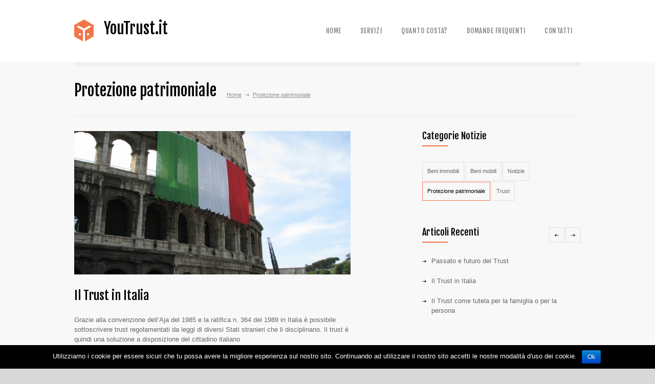

--- FILE ---
content_type: text/html; charset=UTF-8
request_url: http://www.youtrust.it/archivio/protezione-patrimoniale/
body_size: 7825
content:
<!DOCTYPE html>
<html lang="it-IT" prefix="og: http://ogp.me/ns#">
		<head>
		
		<!--meta-->
		<meta charset="UTF-8" />
		<meta name="viewport" content="width=device-width, initial-scale=1, maximum-scale=1" />
		<meta name="format-detection" content="telephone=no" />
		<!--style-->
		<link rel="alternate" type="application/rss+xml" title="RSS 2.0" href="http://www.youtrust.it/feed/" />
		<link rel="pingback" href="http://www.youtrust.it/xmlrpc.php" />
		<link rel="shortcut icon" href="http://www.youtrust.it/favicon.ico" />
		
<!-- This site is optimized with the Yoast SEO plugin v5.8 - https://yoast.com/wordpress/plugins/seo/ -->
<title>Protezione patrimoniale Archives - YouTrust.it</title>
<meta name="robots" content="noindex,follow"/>
<link rel="canonical" href="http://www.youtrust.it/archivio/protezione-patrimoniale/" />
<meta property="og:locale" content="it_IT" />
<meta property="og:type" content="object" />
<meta property="og:title" content="Protezione patrimoniale Archives - YouTrust.it" />
<meta property="og:url" content="http://www.youtrust.it/archivio/protezione-patrimoniale/" />
<meta property="og:site_name" content="YouTrust.it" />
<script type='application/ld+json'>{"@context":"http:\/\/schema.org","@type":"WebSite","@id":"#website","url":"http:\/\/www.youtrust.it\/","name":"YouTrust.it","potentialAction":{"@type":"SearchAction","target":"http:\/\/www.youtrust.it\/?s={search_term_string}","query-input":"required name=search_term_string"}}</script>
<!-- / Yoast SEO plugin. -->

<link rel='dns-prefetch' href='//maps.google.com' />
<link rel='dns-prefetch' href='//fonts.googleapis.com' />
<link rel='dns-prefetch' href='//s.w.org' />
<link rel="alternate" type="application/rss+xml" title="YouTrust.it &raquo; Protezione patrimoniale Feed della categoria" href="http://www.youtrust.it/archivio/protezione-patrimoniale/feed/" />
		<script type="text/javascript">
			window._wpemojiSettings = {"baseUrl":"https:\/\/s.w.org\/images\/core\/emoji\/11\/72x72\/","ext":".png","svgUrl":"https:\/\/s.w.org\/images\/core\/emoji\/11\/svg\/","svgExt":".svg","source":{"concatemoji":"http:\/\/www.youtrust.it\/wp-includes\/js\/wp-emoji-release.min.js?ver=4.9.26"}};
			!function(e,a,t){var n,r,o,i=a.createElement("canvas"),p=i.getContext&&i.getContext("2d");function s(e,t){var a=String.fromCharCode;p.clearRect(0,0,i.width,i.height),p.fillText(a.apply(this,e),0,0);e=i.toDataURL();return p.clearRect(0,0,i.width,i.height),p.fillText(a.apply(this,t),0,0),e===i.toDataURL()}function c(e){var t=a.createElement("script");t.src=e,t.defer=t.type="text/javascript",a.getElementsByTagName("head")[0].appendChild(t)}for(o=Array("flag","emoji"),t.supports={everything:!0,everythingExceptFlag:!0},r=0;r<o.length;r++)t.supports[o[r]]=function(e){if(!p||!p.fillText)return!1;switch(p.textBaseline="top",p.font="600 32px Arial",e){case"flag":return s([55356,56826,55356,56819],[55356,56826,8203,55356,56819])?!1:!s([55356,57332,56128,56423,56128,56418,56128,56421,56128,56430,56128,56423,56128,56447],[55356,57332,8203,56128,56423,8203,56128,56418,8203,56128,56421,8203,56128,56430,8203,56128,56423,8203,56128,56447]);case"emoji":return!s([55358,56760,9792,65039],[55358,56760,8203,9792,65039])}return!1}(o[r]),t.supports.everything=t.supports.everything&&t.supports[o[r]],"flag"!==o[r]&&(t.supports.everythingExceptFlag=t.supports.everythingExceptFlag&&t.supports[o[r]]);t.supports.everythingExceptFlag=t.supports.everythingExceptFlag&&!t.supports.flag,t.DOMReady=!1,t.readyCallback=function(){t.DOMReady=!0},t.supports.everything||(n=function(){t.readyCallback()},a.addEventListener?(a.addEventListener("DOMContentLoaded",n,!1),e.addEventListener("load",n,!1)):(e.attachEvent("onload",n),a.attachEvent("onreadystatechange",function(){"complete"===a.readyState&&t.readyCallback()})),(n=t.source||{}).concatemoji?c(n.concatemoji):n.wpemoji&&n.twemoji&&(c(n.twemoji),c(n.wpemoji)))}(window,document,window._wpemojiSettings);
		</script>
		<style type="text/css">
img.wp-smiley,
img.emoji {
	display: inline !important;
	border: none !important;
	box-shadow: none !important;
	height: 1em !important;
	width: 1em !important;
	margin: 0 .07em !important;
	vertical-align: -0.1em !important;
	background: none !important;
	padding: 0 !important;
}
</style>
<link rel='stylesheet' id='q-a-plus-css'  href='http://www.youtrust.it/wp-content/plugins/q-and-a/css/q-a-plus.css?ver=1.0.6.2' type='text/css' media='screen' />
<link rel='stylesheet' id='contact-form-7-css'  href='http://www.youtrust.it/wp-content/plugins/contact-form-7/includes/css/styles.css?ver=4.9.1' type='text/css' media='all' />
<link rel='stylesheet' id='cookie-notice-front-css'  href='http://www.youtrust.it/wp-content/plugins/cookie-notice/css/front.min.css?ver=4.9.26' type='text/css' media='all' />
<link rel='stylesheet' id='css3_grid_font_yanone-css'  href='http://fonts.googleapis.com/css?family=Yanone+Kaffeesatz&#038;ver=4.9.26' type='text/css' media='all' />
<link rel='stylesheet' id='css3_grid_table1_style-css'  href='http://www.youtrust.it/wp-content/plugins/css3_web_pricing_tables_grids/table1/css3_grid_style.css?ver=4.9.26' type='text/css' media='all' />
<link rel='stylesheet' id='css3_grid_table2_style-css'  href='http://www.youtrust.it/wp-content/plugins/css3_web_pricing_tables_grids/table2/css3_grid_style.css?ver=4.9.26' type='text/css' media='all' />
<link rel='stylesheet' id='css3_grid_responsive-css'  href='http://www.youtrust.it/wp-content/plugins/css3_web_pricing_tables_grids/responsive.css?ver=4.9.26' type='text/css' media='all' />
<link rel='stylesheet' id='google-font-header-css'  href='http://fonts.googleapis.com/css?family=Fjalla+One&#038;ver=4.9.26' type='text/css' media='all' />
<link rel='stylesheet' id='google-font-droid-serif-css'  href='http://fonts.googleapis.com/css?family=Volkhov%3A400italic&#038;ver=4.9.26' type='text/css' media='all' />
<link rel='stylesheet' id='reset-css'  href='http://www.youtrust.it/wp-content/themes/medicenter/style/reset.css?ver=4.9.26' type='text/css' media='all' />
<link rel='stylesheet' id='superfish-css'  href='http://www.youtrust.it/wp-content/themes/medicenter/style/superfish.css?ver=4.9.26' type='text/css' media='all' />
<link rel='stylesheet' id='jquery-fancybox-css'  href='http://www.youtrust.it/wp-content/themes/medicenter/style/fancybox/jquery.fancybox.css?ver=4.9.26' type='text/css' media='all' />
<link rel='stylesheet' id='jquery-qtip-css'  href='http://www.youtrust.it/wp-content/themes/medicenter/style/jquery.qtip.css?ver=4.9.26' type='text/css' media='all' />
<link rel='stylesheet' id='jquery-ui-custom-css'  href='http://www.youtrust.it/wp-content/themes/medicenter/style/jquery-ui-1.9.2.custom.css?ver=4.9.26' type='text/css' media='all' />
<link rel='stylesheet' id='main-style-css'  href='http://www.youtrust.it/wp-content/themes/medicenter/style.css?ver=4.9.26' type='text/css' media='all' />
<link rel='stylesheet' id='responsive-css'  href='http://www.youtrust.it/wp-content/themes/medicenter/style/responsive.css?ver=4.9.26' type='text/css' media='all' />
<link rel='stylesheet' id='custom-css'  href='http://www.youtrust.it/wp-content/themes/medicenter/custom.css?ver=4.9.26' type='text/css' media='all' />
<script type='text/javascript' src='http://www.youtrust.it/wp-includes/js/jquery/jquery.js?ver=1.12.4'></script>
<script type='text/javascript' src='http://www.youtrust.it/wp-includes/js/jquery/jquery-migrate.min.js?ver=1.4.1'></script>
<script type='text/javascript'>
/* <![CDATA[ */
var cnArgs = {"ajaxurl":"http:\/\/www.youtrust.it\/wp-admin\/admin-ajax.php","hideEffect":"slide","onScroll":"no","onScrollOffset":"100","cookieName":"cookie_notice_accepted","cookieValue":"TRUE","cookieTime":"2592000","cookiePath":"\/","cookieDomain":"","redirection":"","cache":""};
/* ]]> */
</script>
<script type='text/javascript' src='http://www.youtrust.it/wp-content/plugins/cookie-notice/js/front.min.js?ver=1.2.40'></script>
<script type='text/javascript' src='http://maps.google.com/maps/api/js?sensor=false&#038;ver=4.9.26'></script>
<link rel='https://api.w.org/' href='http://www.youtrust.it/wp-json/' />
<link rel="EditURI" type="application/rsd+xml" title="RSD" href="http://www.youtrust.it/xmlrpc.php?rsd" />
<link rel="wlwmanifest" type="application/wlwmanifest+xml" href="http://www.youtrust.it/wp-includes/wlwmanifest.xml" /> 
<meta name="generator" content="WordPress 4.9.26" />
<!-- Q & A -->
		<noscript><link rel="stylesheet" type="text/css" href="http://www.youtrust.it/wp-content/plugins/q-and-a/css/q-a-plus-noscript.css?ver=1.0.6.2" /></noscript><!-- Q & A --><meta name="generator" content="Powered by Visual Composer - drag and drop page builder for WordPress."/>
<!--[if IE 8]><link rel="stylesheet" type="text/css" href="http://www.youtrust.it/wp-content/plugins/js_composer/assets/css/vc-ie8.css" media="screen"><![endif]--><noscript><style> .wpb_animate_when_almost_visible { opacity: 1; }</style></noscript>	</head>
	<body class="archive category category-protezione-patrimoniale category-8 wpb-js-composer js-comp-ver-4.5.3 vc_responsive">
		<div class="site_container">
						<!-- Header -->
			<div class="header_container">
								<div class="header clearfix layout_1">
										<div class="header_left">
						<a href="http://www.youtrust.it" title="YouTrust.it">
														<img src="http://www.youtrust.it/wp-content/uploads/youtrust.png" alt="logo" />
																					<span class="logo">YouTrust.it</span>
													</a>
											</div>
					<div class="menu-menu-container"><ul id="menu-menu" class="sf-menu header_right"><li id="menu-item-2423" class="menu-item menu-item-type-post_type menu-item-object-page menu-item-home menu-item-2423"><a href="http://www.youtrust.it/">Home</a></li>
<li id="menu-item-332" class="menu-item-green menu-item menu-item-type-post_type menu-item-object-page menu-item-332"><a href="http://www.youtrust.it/servizi/">Servizi</a></li>
<li id="menu-item-330" class="menu-item-red menu-item menu-item-type-post_type menu-item-object-page menu-item-330"><a href="http://www.youtrust.it/quanto-costa/">Quanto costa?</a></li>
<li id="menu-item-349" class="menu-item-blue menu-item menu-item-type-post_type menu-item-object-page menu-item-349"><a href="http://www.youtrust.it/faqs/">Domande frequenti</a></li>
<li id="menu-item-331" class="menu-item-pink menu-item menu-item-type-post_type menu-item-object-page menu-item-331"><a href="http://www.youtrust.it/contatti/">Contatti</a></li>
</ul></div><div class="mobile_menu"><select><option value="http://www.youtrust.it/" class="menu-item menu-item-type-post_type menu-item-object-page menu-item-home menu-item-2423">Home</option>
<option value="http://www.youtrust.it/servizi/" class="menu-item-green menu-item menu-item-type-post_type menu-item-object-page menu-item-332">Servizi</option>
<option value="http://www.youtrust.it/quanto-costa/" class="menu-item-red menu-item menu-item-type-post_type menu-item-object-page menu-item-330">Quanto costa?</option>
<option value="http://www.youtrust.it/faqs/" class="menu-item-blue menu-item menu-item-type-post_type menu-item-object-page menu-item-349">Domande frequenti</option>
<option value="http://www.youtrust.it/contatti/" class="menu-item-pink menu-item menu-item-type-post_type menu-item-object-page menu-item-331">Contatti</option>
</select></div>				</div>
			</div>
					<!-- /Header --><div class="theme_page relative">
	<div class="page_layout page_margin_top clearfix">
		<div class="page_header clearfix">
			<div class="page_header_left">
								<h1 class="page_title">Protezione patrimoniale</h1>
				<ul class="bread_crumb">
					<li>
						<a href="http://www.youtrust.it" title="Home">
							Home						</a>
					</li>
					<li class="separator icon_small_arrow right_gray">
						&nbsp;
					</li>
					<li>
						Protezione patrimoniale					</li>
				</ul>
			</div>
						<div class="page_header_right">
							</div>
		</div>
		<div class="clearfix">
			<div class="vc_row wpb_row vc_row-fluid">
	<div class="vc_col-sm-8 wpb_column vc_column_container ">
		<div class="wpb_wrapper">
			<ul class="blog clearfix"><li class="post post-677 type-post status-publish format-standard has-post-thumbnail hentry category-notizie category-protezione-patrimonialecategory-trust"><ul class="comment_box clearfix"><li class="date clearfix">
								<div class="value">15 MAG 13</div>
								<div class="arrow_date"></div>
							</li><li class="comments_number">			<a href="http://www.youtrust.it/il-trust-in-italia/#respond" title="0 comments">0</a>
							</li></ul><div class="post_content"><a class="post_image" href="http://www.youtrust.it/il-trust-in-italia/" title="Il Trust in Italia"><span class="mc_preloader"></span><img width="540" height="280" src="http://www.youtrust.it/wp-content/uploads/italia-colosseo-540x280.jpg" class="attachment-blog-post-thumb size-blog-post-thumb wp-post-image" alt="Il Trust in Italia" title="" /></a><h2><a href="http://www.youtrust.it/il-trust-in-italia/" title="Il Trust in Italia">Il Trust in Italia</a></h2><p>Grazie alla convenzione dell’Aja del 1985 e la ratifica n. 364 del 1989 in Italia è possibile sottoscrivere trust regolamentati da leggi di diversi Stati stranieri che li disciplinano. Il trust è quindi una soluzione a disposizione del cittadino italiano</p>
</div></li><li class="post post-618 type-post status-publish format-standard has-post-thumbnail hentry category-beni-immobili category-beni-mobili category-notizie category-protezione-patrimonialecategory-trust"><ul class="comment_box clearfix"><li class="date clearfix">
								<div class="value">14 MAG 13</div>
								<div class="arrow_date"></div>
							</li><li class="comments_number">			<a href="http://www.youtrust.it/il-trust-come-tutela-per-la-famiglia-o-per-la-persona/#respond" title="0 comments">0</a>
							</li></ul><div class="post_content"><a class="post_image" href="http://www.youtrust.it/il-trust-come-tutela-per-la-famiglia-o-per-la-persona/" title="Il Trust come tutela per la famiglia o per la persona"><span class="mc_preloader"></span><img width="540" height="280" src="http://www.youtrust.it/wp-content/uploads/famiglia-felice-540x280.jpg" class="attachment-blog-post-thumb size-blog-post-thumb wp-post-image" alt="Il Trust come tutela per la famiglia o per la persona" title="" /></a><h2><a href="http://www.youtrust.it/il-trust-come-tutela-per-la-famiglia-o-per-la-persona/" title="Il Trust come tutela per la famiglia o per la persona">Il Trust come tutela per la famiglia o per la persona</a></h2><p>Sia per tutelare al di là del vincolo matrimoniale, che per le moderne famiglie “allargate”, il trust ci consente di conciliare i diversi interessi dei membri della famiglia “allargata”, evitando eventuali rapporti conflittuali. E’ possibile quindi programmare il trust in</p>
</div></li><li class="post post-567 type-post status-publish format-standard has-post-thumbnail hentry category-beni-immobili category-beni-mobili category-notizie category-protezione-patrimonialecategory-trust"><ul class="comment_box clearfix"><li class="date clearfix">
								<div class="value">13 MAG 13</div>
								<div class="arrow_date"></div>
							</li><li class="comments_number">			<a href="http://www.youtrust.it/la-protezione-patrimoniale-utilizzando-il-trust/#respond" title="0 comments">0</a>
							</li></ul><div class="post_content"><a class="post_image" href="http://www.youtrust.it/la-protezione-patrimoniale-utilizzando-il-trust/" title="La protezione patrimoniale utilizzando il Trust"><span class="mc_preloader"></span><img width="540" height="280" src="http://www.youtrust.it/wp-content/uploads/asset-540x280.jpg" class="attachment-blog-post-thumb size-blog-post-thumb wp-post-image" alt="La protezione patrimoniale utilizzando il Trust" title="" /></a><h2><a href="http://www.youtrust.it/la-protezione-patrimoniale-utilizzando-il-trust/" title="La protezione patrimoniale utilizzando il Trust">La protezione patrimoniale utilizzando il Trust</a></h2>Il trust protegge casa e beni dei componenti della famiglia da eventuali eventi indesiderati del futuro legati ad attività produttiva di genitori o figli. Tramite il trust si ottiene quindi una protezione sia di carattere personale che patrimoniale, in modo</div></li><li class="post post-748 type-post status-publish format-standard has-post-thumbnail hentry category-notiziecategory-protezione-patrimoniale"><ul class="comment_box clearfix"><li class="date clearfix">
								<div class="value">10 MAG 13</div>
								<div class="arrow_date"></div>
							</li><li class="comments_number">			<a href="http://www.youtrust.it/cosa-dicono-i-nostri-clienti/#respond" title="0 comments">0</a>
							</li></ul><div class="post_content"><a class="post_image" href="http://www.youtrust.it/cosa-dicono-i-nostri-clienti/" title="I nostri clienti dicono&#8230;"><span class="mc_preloader"></span><img width="540" height="280" src="http://www.youtrust.it/wp-content/uploads/happy-clients-540x280.jpg" class="attachment-blog-post-thumb size-blog-post-thumb wp-post-image" alt="I nostri clienti dicono&#8230;" title="" /></a><h2><a href="http://www.youtrust.it/cosa-dicono-i-nostri-clienti/" title="I nostri clienti dicono&#8230;">I nostri clienti dicono&#8230;</a></h2>Maria (Marche) Ti scrivo a nome di tutta la famiglia sia per farTi gli Auguri per le Festività, che per ringraziarti di quello che hai fatto per noi. Ci hai salvato da una specie di incubo che assale tutte le</div></li></ul>
		</div> 
	</div> 

	<div class="vc_col-sm-4 wpb_column vc_column_container ">
		<div class="wpb_wrapper">
			
	<div class="wpb_widgetised_column wpb_content_element clearfix page_margin_top">
		<div class="wpb_wrapper">
			<div id='categories-3' class='widget widget_categories sidebar_box'><h3 class='box_header animation-slide'>Categorie Notizie</h3>		<ul>
	<li class="cat-item cat-item-25"><a href="http://www.youtrust.it/archivio/beni-immobili/" >Beni immobili</a>
</li>
	<li class="cat-item cat-item-26"><a href="http://www.youtrust.it/archivio/beni-mobili/" >Beni mobili</a>
</li>
	<li class="cat-item cat-item-1"><a href="http://www.youtrust.it/archivio/notizie/" >Notizie</a>
</li>
	<li class="cat-item cat-item-8 current-cat"><a href="http://www.youtrust.it/archivio/protezione-patrimoniale/" >Protezione patrimoniale</a>
</li>
	<li class="cat-item cat-item-30"><a href="http://www.youtrust.it/archivio/trust/" >Trust</a>
</li>
		</ul>
</div><div id='medicenter_scrolling_recent_posts-3' class='widget scrolling_recent_posts_widget sidebar_box'>		<div class="clearfix">
			<div class="header_left">
				<h3 class='box_header '>Articoli Recenti</h3>			</div>
			<div class="header_right">
				<a href="#" id="footer_recent_posts_prev" class="scrolling_list_control_left icon_small_arrow left_black"></a>
				<a href="#" id="footer_recent_posts_next" class="scrolling_list_control_right icon_small_arrow right_black"></a>
			</div>
		</div>
		<div class="scrolling_list_wrapper">
			<ul class="scrolling_list footer_recent_posts">
								<li class="icon_small_arrow right_black">
					<a href="http://www.youtrust.it/passato-e-futuro-del-trust/" title="Passato e futuro del Trust">
						Passato e futuro del Trust					</a>
					<abbr title="2014-02-10T16:06:59+0000" class="timeago">2014-02-10T16:06:59+0000</abbr>
				</li>
								<li class="icon_small_arrow right_black">
					<a href="http://www.youtrust.it/il-trust-in-italia/" title="Il Trust in Italia">
						Il Trust in Italia					</a>
					<abbr title="2013-05-15T10:43:27+0000" class="timeago">2013-05-15T10:43:27+0000</abbr>
				</li>
								<li class="icon_small_arrow right_black">
					<a href="http://www.youtrust.it/il-trust-come-tutela-per-la-famiglia-o-per-la-persona/" title="Il Trust come tutela per la famiglia o per la persona">
						Il Trust come tutela per la famiglia o per la persona					</a>
					<abbr title="2013-05-14T16:03:29+0000" class="timeago">2013-05-14T16:03:29+0000</abbr>
				</li>
								<li class="icon_small_arrow right_black">
					<a href="http://www.youtrust.it/la-protezione-patrimoniale-utilizzando-il-trust/" title="La protezione patrimoniale utilizzando il Trust">
						La protezione patrimoniale utilizzando il Trust					</a>
					<abbr title="2013-05-13T16:14:30+0000" class="timeago">2013-05-13T16:14:30+0000</abbr>
				</li>
								<li class="icon_small_arrow right_black">
					<a href="http://www.youtrust.it/la-normativa-sui-trust/" title="La normativa sui Trust">
						La normativa sui Trust					</a>
					<abbr title="2013-05-10T17:28:43+0000" class="timeago">2013-05-10T17:28:43+0000</abbr>
				</li>
								<li class="icon_small_arrow right_black">
					<a href="http://www.youtrust.it/cosa-dicono-i-nostri-clienti/" title="I nostri clienti dicono&#8230;">
						I nostri clienti dicono&#8230;					</a>
					<abbr title="2013-05-10T10:16:26+0000" class="timeago">2013-05-10T10:16:26+0000</abbr>
				</li>
							</ul>
		</div>
		</div>
		</div> 
	</div> 
		</div> 
	</div> 
</div>
		</div>		
	</div>
</div>
						<div class="footer_container">
				<div class="footer">
					<ul class="footer_banner_box_container clearfix">
								<li class="footer_banner_box animated_element animation-fadeIn" style="background-color: #f37548">
			<h2><a href="http://www.youtrust.it/contatti/" title="Richiedi un incontro">Richiedi un incontro</a></h2>						<p>	
						<a class="icon_small_arrow right_white" href="http://www.youtrust.it/contatti/" title="Compila il nostro modulo di contatto">Compila il nostro modulo di contatto</a>
						</p>
		</li>
				<li class="footer_banner_box animated_element animation-fadeIn delay-500" style="background-color: #db5237">
			<h2><a href="http://www.youtrust.it/contatti/" title="Inviaci una mail">Inviaci una mail</a></h2>						<p>	
						<a class="icon_small_arrow right_white" href="http://www.youtrust.it/contatti/" title="Compila il nostro modulo di contatto">Compila il nostro modulo di contatto</a>
						</p>
		</li>
				<li class="footer_banner_box animated_element animation-fadeIn delay-1000" style="background-color: #c03427">
			<h2>800-621232</h2>						<p>	
			CHIAMA IL NOSTRO NUMERO VERDE			</p>
		</li>
							</ul>
					<div class="footer_box_container clearfix">
											</div>
										<div class="copyright_area clearfix">
												<div class="copyright_left">
							© Copyright - 2016 Mazzone & Co. Group of Companies						</div>
												<div class="copyright_right">
							<a class="scroll_top icon_small_arrow top_white" href="#top" title="Scroll to top">Top</a>						</div>
											</div>
									</div>
			</div>
		</div>
		<!--custom style-->
<style type="text/css">
		a,
	.more
	{
		color: #c03427;
		border-color: #c03427;
	}
		a:hover,
	.post_footer_details li a:hover,
	.bread_crumb li a:hover,
	.post_footer_details li a:hover,
	#comments_list .comment_details .posted_by a:hover,
	#cancel_comment:hover
	{
		color: #c03427;
		border-color: #c03427;
	}
		.box_header:after
	{
				background: #f37548;
			}
		.footer .box_header:after
	{
				background: #f37548;
			}
		.footer .timeago
	{
		color: #f37548;
	}
		.sentence
	{
		color: #c03427;
	}
		blockquote,
	blockquote p
	{
		color: #c03427;
		border-color:  #c03427;
	}
		.header_right a.scrolling_list_control_left:hover, 
	.header_right a.scrolling_list_control_right:hover,
	.pagination li a:hover,
	.pagination li.selected a,
	.pagination li.selected span,
	.tabs_navigation li a:hover,
	.tabs_navigation li a.selected,
	.tabs_navigation li.ui-tabs-active a,
	.categories li a:hover,
	.widget_categories li a:hover,
	.categories li.current-cat a,
	.widget_categories li.current-cat a,
	.scrolling_list li a:hover .number,
	.controls .close:hover, .controls .prev:hover, .controls .next:hover
	{
				border-color: #f37548;
			}
		.footer .header_right a.scrolling_list_control_left:hover, 
	.footer .header_right a.scrolling_list_control_right:hover,
	.footer .pagination li a:hover,
	.footer .pagination li.selected a,
	.footer .pagination li.selected span,
	.footer .tabs_navigation li a:hover,
	.footer .tabs_navigation li a.selected,
	.footer .tabs_navigation li.ui-tabs-active a,
	.footer .categories li a:hover,
	.footer .widget_categories li a:hover,
	.footer .scrolling_list li a:hover .number
	{
				border-color: #f37548;
			}
		.sf-menu li:hover a, .sf-menu li.selected a, .sf-menu li.current-menu-item a, .sf-menu li.current-menu-ancestor a
	{
				background-color: #f37548;
			}
	.header.layout_2 .sf-menu li:hover a, .header.layout_2 .sf-menu li.selected a, .header.layout_2 .sf-menu li.current-menu-item a, .header.layout_2 .sf-menu li.current-menu-ancestor a
	{
				border-color: #f37548;
			}
		.sf-menu li ul li a:hover, .sf-menu li ul li.selected a, .sf-menu li ul li.current-menu-item a,
	.sf-menu li.submenu ul li a:hover, .sf-menu li.submenu:hover ul li.selected a, .sf-menu li.submenu:hover ul li.current-menu-item a,
	.sf-menu li.submenu:hover ul li.selected ul li a:hover,.sf-menu li.submenu:hover ul li.current-menu-item ul li a:hover, .sf-menu li.submenu:hover ul li ul li.selected a, .sf-menu li.submenu:hover ul li ul li.current-menu-item a, .sf-menu li.submenu:hover ul li.selected ul li.selected a, .sf-menu li.submenu:hover ul li.selected ul li.current-menu-item a,
	.sf-menu li.submenu:hover ul li.menu-item-type-custom a:hover, .sf-menu li ul li.menu-item-type-custom a:hover,
	.header.layout_2 .sf-menu li ul li a:hover, .header.layout_2 .sf-menu li ul li.selected a, .header.layout_2 .sf-menu li ul li.current-menu-item a,
	.header.layout_2 .sf-menu li.submenu ul li a:hover, .header.layout_2 .sf-menu li.submenu:hover ul li.selected a, .header.layout_2 .sf-menu li.submenu:hover ul li.current-menu-item a,
	.header.layout_2 .sf-menu li.submenu:hover ul li.selected ul li a:hover, .header.layout_2 .sf-menu li.submenu:hover ul li.current-menu-item ul li a:hover, .header.layout_2 .sf-menu li.submenu:hover ul li ul li.selected a, .header.layout_2 .sf-menu li.submenu:hover ul li ul li.current-menu-item a, .header.layout_2 .sf-menu li.submenu:hover ul li.selected ul li.selected a, .header.layout_2 .sf-menu li.submenu:hover ul li.selected ul li.current-menu-item a,
	.header.layout_2 .sf-menu li.submenu:hover ul li.menu-item-type-custom a:hover, .header.layout_2 .sf-menu li ul li.menu-item-type-custom a:hover
	
	/*.header.layout_2 .sf-menu li ul li a:hover, .header.layout_2 .sf-menu li ul li.selected a, .header.layout_2 .sf-menu li ul li.current-menu-item a,
	.header.layout_2 .sf-menu li.submenu:hover ul li.current-menu-item a, .header.layout_2 .sf-menu li.submenu ul li a:hover, .header.layout_2 .sf-menu li.submenu:hover ul li.selected a,
	.header.layout_2 .sf-menu li.submenu:hover ul li.current-menu-item ul li a:hover, .header.layout_2 .sf-menu li.submenu:hover ul li ul li.current-menu-item a,
	.header.layout_2 .sf-menu li.submenu:hover ul li.selected ul li.current-menu-item a, 
	.header.layout_2 .sf-menu li.submenu:hover ul li.menu-item-type-custom a:hover, .header.layout_2 .sf-menu li ul li.menu-item-type-custom a:hover,
	.header.layout_2 .sf-menu li.submenu:hover ul li.selected ul li a:hover, .header.layout_2 .sf-menu li.submenu:hover ul li ul li.selected a, .header.layout_2 .sf-menu li.submenu:hover ul li.selected ul li.selected a*/
	{
				border-bottom: 2px solid #f37548;
		padding-bottom: 14px;
			}
	@media screen and (max-width:1009px)
	{
		/*.sf-menu li ul li a:hover, .sf-menu li ul li.selected a, .sf-menu li ul li.current-menu-item a,
		.sf-menu li.submenu ul li a:hover, .sf-menu li.submenu:hover ul li.selected a, .sf-menu li.submenu:hover ul li.current-menu-item a,
		.sf-menu li.submenu:hover ul li.selected ul li a:hover,.sf-menu li.submenu:hover ul li.current-menu-item ul li a:hover, .sf-menu li.submenu:hover ul li ul li.selected a, .sf-menu li.submenu:hover ul li ul li.current-menu-item a, .sf-menu li.submenu:hover ul li.selected ul li.selected a, .sf-menu li.submenu:hover ul li.selected ul li.current-menu-item a,
		.sf-menu li ul li.menu-item-type-custom a:hover,*/
		/*.header.layout_2 .sf-menu li ul li a:hover, .header.layout_2 .sf-menu li ul li.selected a, .header.layout_2 .sf-menu li ul li.current-menu-item a,
		.header.layout_2 .sf-menu li.submenu ul li a:hover, .header.layout_2 .sf-menu li.submenu:hover ul li.selected a, .header.layout_2 .sf-menu li.submenu:hover ul li.current-menu-item a,
		.header.layout_2 .sf-menu li.submenu:hover ul li.selected ul li a:hover, .header.layout_2 .sf-menu li.submenu:hover ul li.current-menu-item ul li a:hover, .header.layout_2 .sf-menu li.submenu:hover ul li ul li.selected a, .header.layout_2 .sf-menu li.submenu:hover ul li ul li.current-menu-item a, .header.layout_2 .sf-menu li.submenu:hover ul li.selected ul li.selected a, .header.layout_2 .sf-menu li.submenu:hover ul li.selected ul li.current-menu-item a,
		.header.layout_2 .sf-menu li ul li.menu-item-type-custom a:hover,*/
		.sf-menu li ul li a:hover, .sf-menu li ul li.selected a, .sf-menu li ul li.current-menu-item a,
		.sf-menu li.submenu:hover ul li.current-menu-item a, .sf-menu li.submenu ul li a:hover, .sf-menu li.submenu:hover ul li.selected a,
		.sf-menu li.submenu:hover ul li.current-menu-item ul li a:hover, .sf-menu li.submenu:hover ul li ul li.current-menu-item a,
		.sf-menu li.submenu:hover ul li.selected ul li.current-menu-item a, .sf-menu li ul li.menu-item-type-custom a,
		.sf-menu li.submenu:hover ul li.menu-item-type-custom a:hover, .sf-menu li ul li.menu-item-type-custom a:hover,
		.sf-menu li.submenu:hover ul li.selected ul li a:hover, .sf-menu li.submenu:hover ul li ul li.selected a, .sf-menu li.submenu:hover ul li.selected ul li.selected a,
		.sf-menu li.submenu:hover ul li ul li.current-menu-item a:hover,
		.header.layout_2 .sf-menu li ul li a:hover, .header.layout_2 .sf-menu li ul li.selected a, .header.layout_2 .sf-menu li ul li.current-menu-item a,
		.header.layout_2 .sf-menu li.submenu:hover ul li.current-menu-item a, .header.layout_2 .sf-menu li.submenu ul li a:hover, .header.layout_2 .sf-menu li.submenu:hover ul li.selected a,
		.header.layout_2 .sf-menu li.submenu:hover ul li.current-menu-item ul li a:hover, .header.layout_2 .sf-menu li.submenu:hover ul li ul li.current-menu-item a,
		.header.layout_2 .sf-menu li.submenu:hover ul li.selected ul li.current-menu-item a, .header.layout_2 .sf-menu li ul li.menu-item-type-custom a,
		.header.layout_2 .sf-menu li.submenu:hover ul li.menu-item-type-custom a:hover, .header.layout_2 .sf-menu li ul li.menu-item-type-custom a:hover,
		.header.layout_2 .sf-menu li.submenu:hover ul li.selected ul li a:hover, .header.layout_2 .sf-menu li.submenu:hover ul li ul li.selected a, .header.layout_2 .sf-menu li.submenu:hover ul li.selected ul li.selected a,
		.header.layout_2 .sf-menu li.submenu:hover ul li ul li.current-menu-item a:hover
		{
						padding-bottom: 11px;
					}
	}
	.sf-menu li.submenu:hover ul li.menu-item-type-custom a,
	.sf-menu li.submenu:hover ul li.selected ul li a,
	.sf-menu li.submenu:hover ul li.current-menu-item ul li a,
	.sf-menu li ul li.menu-item-type-custom a,
	.header.layout_2 .sf-menu li.submenu:hover ul li.menu-item-type-custom a,
	.header.layout_2 .sf-menu li.submenu:hover ul li.selected ul li a,
	.header.layout_2 .sf-menu li.submenu:hover ul li.current-menu-item ul li a,
	.header.layout_2 .sf-menu li ul li.menu-item-type-custom a
	/*.header.layout_2 .sf-menu li.submenu:hover ul li.menu-item-type-custom a, 
	.header.layout_2 .sf-menu li.submenu:hover ul li.selected ul li a,
	.header.layout_2 .sf-menu li ul li.menu-item-type-custom a*/
	{
		color: #888;
				border-bottom: 1px solid #E8E8E8;
		padding-bottom: 15px;
			}
	@media screen and (max-width:1009px)
	{
		/*.header.layout_2 .sf-menu li.submenu:hover ul li.menu-item-type-custom a, 
		.header.layout_2 .sf-menu li.submenu:hover ul li.selected ul li a,
		.header.layout_2 .sf-menu li ul li.menu-item-type-custom a*/
		.sf-menu li.submenu:hover ul li.menu-item-type-custom a,
		.sf-menu li.submenu:hover ul li.selected ul li a,
		.sf-menu li.submenu:hover ul li.current-menu-item ul li a,
		.sf-menu li ul li.menu-item-type-custom a,
		.header.layout_2 .sf-menu li.submenu:hover ul li.menu-item-type-custom a,
		.header.layout_2 .sf-menu li.submenu:hover ul li.selected ul li a,
		.header.layout_2 .sf-menu li.submenu:hover ul li.current-menu-item ul li a,
		.header.layout_2 .sf-menu li ul li.menu-item-type-custom a
		{
						border-bottom: 1px solid #E8E8E8;
			padding-bottom: 12px;
					}
	}
		.tabs_box_navigation.sf-menu .tabs_box_navigation_selected
	{
		background-color: #c03427;
	}
		.tabs_box_navigation.sf-menu .tabs_box_navigation_selected:hover
	{
		background-color: #f37548;
	}
		.tabs_box_navigation.sf-menu li:hover ul, .tabs_box_navigation.sf-menu li.sfHover ul
	{
		border-color: #f37548;
	}
		.comment_form .mc_button,
	.contact_form .mc_button
	{
				background-color: #c03427;
		border-color: #c03427;
					}
		.comment_form .mc_button:hover,
	.contact_form .mc_button:hover
	{
				background-color: #f37548;
		border-color: #f37548;
					}
		.search .search_input:focus,
	.comment_form .text_input:focus, .comment_form textarea:focus, 
	.contact_form .text_input:focus, .contact_form textarea:focus
	{
				border-top: 1px solid #f37548;
			}
		.comment_box .date .value
	{
				background-color: #c03427;
			}
		.comment_box .date .arrow_date
	{
		border-color: #c03427 transparent;
	}
		.comment_box .comments_number a
	{
				background-color: #f37548;
			}
		.comment_box .arrow_comments
	{
		border-color: #f37548 transparent;
	}
		.gallery_box:hover .description
	{
		background-color: #f37548;
	}
		.gallery_box:hover .item_details
	{
				border-bottom: 2px solid #f37548;
		padding-bottom: 19px;
			}
		.timetable .event
	{
				background-color: #c03427;
			}
		.timetable .event.tooltip:hover,
	.timetable .event .event_container.tooltip:hover,
	.tooltip .tooltip_content
	{
				background-color: #f37548;
			}
		.tooltip .tooltip_arrow
	{
		border-color: #f37548 transparent;
	}
		.timetable .hours
	{
		color: #FFBD9C;
	}
		.tip
	{
		background-color: #c03427;
	}
		.accordion .ui-accordion-header h3
	{
		background-image: url('http://www.youtrust.it/wp-content/themes/medicenter/images/accordion/red/accordion_plus.png');
	}
	.accordion .ui-accordion-header.ui-state-hover h3
	{
		color: #c03427;
	}
	.accordion .ui-accordion-header.ui-state-active
	{
		background: #c03427;
		border-color: #c03427;
	}
		.top_hint
	{
		background-color: #f37548;
	}
		h1, h2, h3, h4, h5,
	.header_left a, .logo
	{
		font-family: 'Fjalla One';
	}
	</style><link rel='stylesheet' id='js_composer_front-css'  href='http://www.youtrust.it/wp-content/plugins/js_composer/assets/css/js_composer.css?ver=4.5.3' type='text/css' media='all' />
<script type='text/javascript' src='http://www.youtrust.it/wp-content/plugins/q-and-a/js/q-a-plus.js?ver=1.0.6.2'></script>
<script type='text/javascript'>
/* <![CDATA[ */
var wpcf7 = {"apiSettings":{"root":"http:\/\/www.youtrust.it\/wp-json\/contact-form-7\/v1","namespace":"contact-form-7\/v1"},"recaptcha":{"messages":{"empty":"Per favore dimostra che non sei un robot."}}};
/* ]]> */
</script>
<script type='text/javascript' src='http://www.youtrust.it/wp-content/plugins/contact-form-7/includes/js/scripts.js?ver=4.9.1'></script>
<script type='text/javascript' src='http://www.youtrust.it/wp-includes/js/jquery/ui/core.min.js?ver=1.11.4'></script>
<script type='text/javascript' src='http://www.youtrust.it/wp-includes/js/jquery/ui/widget.min.js?ver=1.11.4'></script>
<script type='text/javascript' src='http://www.youtrust.it/wp-includes/js/jquery/ui/accordion.min.js?ver=1.11.4'></script>
<script type='text/javascript' src='http://www.youtrust.it/wp-includes/js/jquery/ui/tabs.min.js?ver=1.11.4'></script>
<script type='text/javascript' src='http://www.youtrust.it/wp-includes/js/jquery/ui/datepicker.min.js?ver=1.11.4'></script>
<script type='text/javascript'>
jQuery(document).ready(function(jQuery){jQuery.datepicker.setDefaults({"closeText":"Chiudi","currentText":"Oggi","monthNames":["gennaio","febbraio","marzo","aprile","maggio","giugno","luglio","agosto","settembre","ottobre","novembre","dicembre"],"monthNamesShort":["Gen","Feb","Mar","Apr","Mag","Giu","Lug","Ago","Set","Ott","Nov","Dic"],"nextText":"Successivo","prevText":"Precedente","dayNames":["domenica","luned\u00ec","marted\u00ec","mercoled\u00ec","gioved\u00ec","venerd\u00ec","sabato"],"dayNamesShort":["dom","lun","mar","mer","gio","ven","sab"],"dayNamesMin":["D","L","M","M","G","V","S"],"dateFormat":"MM yy","firstDay":1,"isRTL":false});});
</script>
<script type='text/javascript' src='http://www.youtrust.it/wp-content/themes/medicenter/js/jquery.ba-bbq.min.js?ver=4.9.26'></script>
<script type='text/javascript' src='http://www.youtrust.it/wp-content/themes/medicenter/js/jquery.history.js?ver=4.9.26'></script>
<script type='text/javascript' src='http://www.youtrust.it/wp-content/themes/medicenter/js/jquery.easing.1.3.js?ver=4.9.26'></script>
<script type='text/javascript' src='http://www.youtrust.it/wp-content/themes/medicenter/js/jquery.carouFredSel-6.2.1-packed.js?ver=4.9.26'></script>
<script type='text/javascript' src='http://www.youtrust.it/wp-content/themes/medicenter/js/jquery.sliderControl.js?ver=4.9.26'></script>
<script type='text/javascript' src='http://www.youtrust.it/wp-content/themes/medicenter/js/jquery.timeago.js?ver=4.9.26'></script>
<script type='text/javascript' src='http://www.youtrust.it/wp-content/themes/medicenter/js/jquery.hint.js?ver=4.9.26'></script>
<script type='text/javascript' src='http://www.youtrust.it/wp-content/themes/medicenter/js/jquery.isotope.min.js?ver=4.9.26'></script>
<script type='text/javascript' src='http://www.youtrust.it/wp-content/themes/medicenter/js/jquery.isotope.masonry.js?ver=4.9.26'></script>
<script type='text/javascript' src='http://www.youtrust.it/wp-content/themes/medicenter/js/jquery.fancybox-1.3.4.pack.js?ver=4.9.26'></script>
<script type='text/javascript' src='http://www.youtrust.it/wp-content/themes/medicenter/js/jquery.qtip.min.js?ver=4.9.26'></script>
<script type='text/javascript' src='http://www.youtrust.it/wp-content/themes/medicenter/js/jquery.blockUI.js?ver=4.9.26'></script>
<script type='text/javascript'>
/* <![CDATA[ */
var config = [];
config = {"ajaxurl":"http:\/\/www.youtrust.it\/wp-admin\/admin-ajax.php","themename":"medicenter","home_url":"http:\/\/www.youtrust.it","is_rtl":0};;
/* ]]> */
</script>
<script type='text/javascript' src='http://www.youtrust.it/wp-content/themes/medicenter/js/main.js?ver=4.9.26'></script>
<script type='text/javascript' src='http://www.youtrust.it/wp-includes/js/wp-embed.min.js?ver=4.9.26'></script>
<script type='text/javascript' src='http://www.youtrust.it/wp-content/plugins/js_composer/assets/js/js_composer_front.js?ver=4.5.3'></script>

			<div id="cookie-notice" role="banner" class="cn-bottom bootstrap" style="color: #fff; background-color: #000;"><div class="cookie-notice-container"><span id="cn-notice-text">Utilizziamo i cookie per essere sicuri che tu possa avere la migliore esperienza sul nostro sito. Continuando ad utilizzare il nostro sito accetti le nostre modalità d'uso dei cookie.</span><a href="#" id="cn-accept-cookie" data-cookie-set="accept" class="cn-set-cookie button bootstrap">Ok</a>
				</div>
			</div>	</body>
</html>

--- FILE ---
content_type: text/css
request_url: http://www.youtrust.it/wp-content/themes/medicenter/style/responsive.css?ver=4.9.26
body_size: 5698
content:
@media screen and (max-width:1009px)
{
	blockquote
	{
		padding-left: 23px;
		margin-bottom: 23px;
	}
	/* --- headers --- */
	h1
	{
		font-size: 24px;
	}
	h2
	{
		font-size: 22px;
	}
	h3
	{
		font-size: 16px;
	}
	h4
	{
		font-size: 14px;
	}
	h5
	{
		font-size: 12px;
	}
	.sentence
	{
		margin-top: 21px;
	}
	/* --- header top sidebar --- */
	.header_top_sidebar
	{
		width: 750px;
	}
	/* --- header --- */
	.header
	{
		width: 750px;
	}
	.header_left
	{
		width: 195px;
	}
	.header_left a img
	{
		margin-right: 10px;
	}
	.box_header.margin
	{
		margin-top: 21px;
	}
	/* --- menu --- */
	.header.layout_2 .sf-menu li ul li a:hover, .header.layout_2 .sf-menu li ul li.selected a, .header.layout_2 .sf-menu li ul li.current-menu-item a,
	.header.layout_2 .sf-menu li.submenu:hover ul li.current-menu-item a, .header.layout_2 .sf-menu li.submenu ul li a:hover, .header.layout_2 .sf-menu li.submenu:hover ul li.selected a,
	.header.layout_2 .sf-menu li.submenu:hover ul li.current-menu-item ul li a:hover, .header.layout_2 .sf-menu li.submenu:hover ul li ul li.current-menu-item a,
	.header.layout_2 .sf-menu li.submenu:hover ul li.selected ul li.current-menu-item a,
	.header.layout_2 .sf-menu li.submenu:hover ul li.menu-item-type-custom a:hover, .header.layout_2 .sf-menu li ul li.menu-item-type-custom a:hover,
	.header.layout_2 .sf-menu li.submenu:hover ul li.selected ul li a:hover, .header.layout_2 .sf-menu li.submenu:hover ul li ul li.selected a, .header.layout_2 .sf-menu li.submenu:hover ul li.selected ul li.selected a
	{
		padding-bottom: 11px;
	}
	.header.layout_2 .sf-menu li.submenu:hover ul li.current-menu-item ul li a
	{
		padding-bottom: 12px;
	}
	.header.layout_2 .sf-menu li.menu_separator,
	.header.layout_2 .sf-menu li.menu_separator:hover
	{
		height: 22px;
	}
	.sf-menu li
	{
		height: 39px;
		margin-left: 5px;
	}
	.sf-menu li a, .sf-menu li a:visited
	{
		padding: 12px 7px;
	}
	.sf-menu li ul
	{
		width: 174px;
	}
	.sf-menu li:hover ul, .sf-menu li.sfHover ul
	{
		top: 38px;
	}
	.sf-menu li ul li
	{
		padding: 0 7px;
	}
	.sf-menu li ul li a,
	.sf-menu li:hover ul a, .sf-menu li.submenu:hover ul a,
	.sf-menu li ul li.menu-item-type-custom a,
	.sf-menu li.submenu:hover ul li.menu-item-type-custom a
	{
		padding: 12px 0;
	}
	.sf-menu li ul li a:hover, .sf-menu li ul li.selected a,
	.sf-menu li.submenu ul li a:hover, .sf-menu li.submenu:hover ul li.selected a,
	.sf-menu li.submenu:hover ul li.selected ul li a:hover, .sf-menu li.submenu:hover ul li ul li.selected a, .sf-menu li.submenu:hover ul li.selected ul li.selected a,
	.sf-menu li.submenu:hover ul li.menu-item-type-custom a:hover, .sf-menu li ul li.menu-item-type-custom a:hover,
	.sf-menu li.submenu:hover ul li ul li.current-menu-item a
	{
		padding-bottom: 11px;
	}
	ul.sf-menu li li:hover ul, ul.sf-menu li li.sfHover ul,
	ul.sf-menu li li li:hover ul, ul.sf-menu li li li.sfHover ul
	{
		left: 171px;
	}
	.sf-menu li.wide ul.sub-menu
	{
		width: 348px;
	}
	.sf-menu li li.wide ul.sub-menu
	{
		width: 184px;
	}
	.sf-menu .timetable_submenu .sub-menu
	{
		margin-left: -264px;
	}
	.sf-menu li.gallery_menu ul.sub-menu ul.sub-menu
	{
		margin-left: -343px;
	}
	/* --- page --- */
	.theme_page
	{
		width: 750px;
		padding-bottom: 40px;
	}
	.page_left
	{
		width: 475px;
	}
	.page_right
	{
		width: 250px;
	}
	.page_margin_top
	{
		margin-top: 23px;
	}
	.page_margin_top_section
	{
		margin-top: 40px;
	}
	.top_hint
	{
		margin-top: 0;
	}
	/* --- page header --- */
	.page_header
	{
		padding-bottom: 23px;
	}
	.page_header_left
	{
		width: 460px;
	}
	/* --- bread crumb --- */
	.bread_crumb
	{
		padding: 10px 0 0;
	}
	/* --- footer --- */
	.footer
	{
		width: 750px;
	}
	/* --- slider --- */
	.slider li
	{
		height: 520px;
	}
	.slider_content_box
	{
		margin-top: -488px;
		min-height: 286px;
	}
	.slider_content .subtitle
	{
		line-height: 120%;	
	}
	.slider_navigation .slider_control
	{
		height: 36px;
	}
	.slider_content h1
	{
		font-size: 56px;
	}
	/* --- home box --- */
	.home_box_container_list
	{
		margin-top: 0;
	}
	.home_box_container_list.margin_minus
	{
		margin-top: -202px;
	}
	.home_box_container
	{
		padding: 20px 23px 23px;
	}
	.home_box
	{
		width: 204px;
	}
	.home_box .header_left
	{
		width: 142px;
	}
	.home_box .news
	{
		margin-top: 14px;
	}
	.home_box .more
	{
		margin-top: 15px;
	}
	/* --- items list --- */
	.items_list li
	{
		padding: 10px 0;
	}
	.items_list li.icon_clock_black:first-child
	{
		padding-top: 10px;
	}
	/* --- scrolling list --- */
	.scrolling_list_wrapper
	{
		margin-top: 12px;
	}
	.scrolling_list li
	{
		/*width: 232px;*/
	}
	.scrolling_list li .left
	{
		/*width: 195px;*/
	}
	.columns.full_width .scrolling_list li
	{
		/*width: 345px;*/
	}
	.columns.full_width .scrolling_list li .left
	{
		/*width: 308px;*/
	}
	/* --- blog --- */
	.blog.column_left,
	.blog.column_right
	{
		width: 475px;
	}
	.comment_box
	{
		margin-right: 18px;
	}
	.columns .comment_box
	{
		margin-bottom: 23px;
	}
	.post
	{
		margin-top: 23px;
	}
	.post_content
	{
		padding-bottom: 23px;
	}
	.post_content, .post_content a.post_image img, .post_content .gallery_box img
	{
		/*width: 367px;*/
	}
	.post_content a.post_image
	{
		margin-bottom: 23px;
	}
	.post_content h2
	{
		margin-bottom: 19px;
	}
	.post_footer
	{
		margin-top: 23px;
	}
	.simple .post_footer
	{
		margin-top: 23px;
		padding-bottom: 23px;
	}
	.columns .post_content a.post_image img,
	.columns .post_content,
	.columns .post_content .image_carousel img,
	.columns .post_content .image_carousel .mc_preloader
	{
		width: 475px;
	}
	/* --- comments --- */
	#comments_list li.comment
	{
		/*width: 367px;*/
	}
	#comments_list .comment_author_avatar
	{
		margin-right: 23px;
	}
	#comments_list li.comment, #comments_list .children
	{
		margin-top: 25px;
	}
	#comments_list .comment_details
	{
		width: 293px;
	}
	#comments_list .comment_details p
	{
		padding: 15px 0;
	}
	#comments_list .children li.comment
	{
		/*width: 332px;*/
	}
	#comments_list .children .comment_details
	{
		width: 253px;
	}
	/* --- comment form --- */
	.comment_form_container
	{
		margin-left: 103px;
	}
	.comment_form, .contact_form
	{
		margin-top: 23px;
	}
	.contact_form .right
	{
		margin-left: 20px;
	}
	.comment_form .text_input, .comment_form textarea
	{
		width: 149px;
	}
	.contact_form .text_input
	{
		width: 201px;
	}
	.contact_form textarea
	{
		width: 458px;
	}
	/* --- sidebar box --- */
	.sidebar_box
	{
		/*width: 250px;*/
		margin-top: 40px;
	}
	.sidebar_box .header_left, .footer_box.last .header_left, .footer_box:last-child .header_left
	{
		width: 176px;
	}
	.footer_box .header_left
	{
		width: 165px;
	}
	.sidebar_box .accordion
	{
		margin-top: 23px;
	}
	/* --- widgets --- */
	.widget_categories ul,
	.widget_archive ul,
	.widget_archive select
	{
		margin-top: 23px;
	}
	/* --- departments --- */
	.item_content .thumb_image,
	.features_image
	{
		margin-right: 23px;
	}
	.accordion.wide .about_img
	{
		width: 372px;
		margin-bottom: 19px;
	}
	.accordion.medium .ui-accordion-content
	{
		padding: 23px 0;
	}
	.item_content,
	.page_margin_top.item_content:first-child
	{
		margin-top: 23px;
	}
	.accordion.wide .gallery_box img
	{
		width: 225px;
		height: 150px;
	}
	.accordion.wide .gallery_box .mc_preloader
	{
		width: 225px;
	}
	.accordion.wide .tabs_navigation
	{
		margin-bottom: 23px;
	}
	.accordion.wide .columns .info_list li .text
	{
		width: 135px;
	}
	/* --- tabs --- */
	.ui-tabs-panel p
	{
		padding: 20px 0 21px;
	}
	/* tabs navigation */
	.tabs_navigation.page_margin_top
	{
		margin-top: 15px;
	}
	/* --- columns --- */
	.column_left, .column_right
	{
		width: 226px;
	}
	.column_left
	{
		margin-right: 23px;
	}
	.columns p
	{
		padding: 21px 0;
	}
	.columns.full_width .column_left
	{
		width: 364px;
	}
	.columns.full_width .column_right
	{
		width: 363px;
	}
	.page_right .columns .column_left, 
	.page_right .columns .column_right
	{
		width: 95px;
	}
	.columns.full_width .columns .column_left, 
	.columns.full_width .columns .column_right
	{
		width: 170px;
	}
	/* --- columns_3 --- */
	.columns_3 .column
	{
		width: 234px;
		margin-left: 23px;
	}
	/* --- list --- */
	.simple_list
	{
		padding: 21px 0;
	}
	/* --- info list --- */
	.info_list li .text
	{
		width: 260px;
	}
	/* --- announcement --- */
	.announcement p
	{
		padding: 10px 0;
	}
	.announcement .vertical_align
	{
		height: 63px;
	}
	/* --- pricing plan ---*/
	.pricing_plan li
	{
		width: 156px;
		padding-left: 18px;
	}
	/* --- timetable --- */
	.timetable
	{
		margin-top: 23px;
	}
	.timetable th, .timetable .event_container,
	.tooltip .tooltip_content
	{
		padding: 4px 8px 5px;
	}
	.timetable td
	{
		height: 18px;
	}
	/* --- isotope gallery --- */
	.gallery_box
	{
		margin-top: 23px;
	}
	.mc_gallery .gallery_box,
	.gallery_box img
	{
		/*width: 230px;*/
	}
	.gallery_box img
	{
		height: auto;
	}
	.gallery_item_details_list
	{
		padding-bottom: 23px;
	}
	.gallery_item_details_list .gallery_box
	{
		width: 375px;
		margin-right: 23px;
	}
	.gallery_item_details_list .details_box
	{
		width: 352px;
	}
	.gallery_item_details_list .gallery_box img,
	.gallery_item_details_list .mc_preloader
	{
		width: 375px;
	}
	.gallery_item_details_list .details_box .column_left,
	.gallery_item_details_list .details_box .column_right
	{
		width: 164px;
	}
	.gallery_item_details_list .details_box p
	{
		padding: 15px 0;
	}
	.gallery_2_columns .gallery_box
	{
		width: 360px;
	}
	.gallery_2_columns .gallery_box img
	{
		width: 360px;
		height: auto;
	}
	.gallery_2_columns .gallery_box .mc_preloader
	{
		width: 360px;
		height: 225px;
	}
	.gallery_3_columns .gallery_box
	{
		width: 230px;
	}
	.gallery_3_columns .gallery_box img
	{
		width: 230px;
		height: auto;
	}
	.gallery_3_columns .gallery_box .mc_preloader
	{
		width: 230px;
		height: 144px;
	}
	.page_left .gallery_item_details_list .gallery_box,
	.page_left .gallery_item_details_list .column_right,
	.page_left .gallery_item_details_list .details_box,
	.page_left .gallery_item_details_list .gallery_box img,
	.page_left .gallery_item_details_list .mc_preloader
	{
		width: 475px;
	}
	.page_left .gallery_item_details_list .column_right
	{
		margin-top: 23px;
	}
	.gallery_item_details_list.not_hidden li.gallery_item_details
	{
		margin-top: 23px;
	}
	/* --- contact details --- */
	.contact_details_about
	{
		width: 168px;
		padding: 10px;
	}
	.contact_details_map
	{
		width: 188px;
		height: 220px;
	}
	/* --- footer banner box --- */
	.footer_banner_box
	{
		width: 204px;
		padding: 20px 23px 30px;
	}
	/* --- footer box --- */
	.footer_box_container
	{
		margin-top: 23px;
	}
	.footer_box
	{
		float: left;
		width: 238px;
		padding-right: 18px;
	}
	/* --- footer contact info --- */
	.footer_contact_info_left
	{
		width: 87px;
	}
	/* --- footer_social_icons --- */
	.footer_social_icons
	{
		margin-top: 23px;
	}
	/* --- opening hours --- */
	.opening_hours
	{
		margin-top: 7px;
	}
	/* --- visual composer --- */
	body .vc_row-fluid [class*="vc_col-sm"]
	{
		margin-left: 18px;
	}
	body .vc_row-fluid .vc_col-sm-10
	{
		width: 622px;
	}
	body .vc_row-fluid .vc_col-sm-9
	{
		width: 558px;
	}
	body .vc_row-fluid .vc_col-sm-8
	{
		width: 494px;
	}
	body .vc_row-fluid .vc_col-sm-6
	{
		width: 366px;
	}
	body .vc_row-fluid .vc_col-sm-4
	{
		width: 238px;
	}
	body .vc_row-fluid .vc_col-sm-3
	{
		width: 174px;
	}
	body .vc_row-fluid .vc_col-sm-2
	{
		width: 110px;
	}
	.vc_row-fluid .wpb_column.page_left
	{
		width: 475px;
	}
	.vc_row-fluid .wpb_column.page_right
	{
		width: 250px;
	}
	/* --- vc layouts --- */
	.vc_col-sm-8 .vc_row-fluid .vc_col-sm-6
	{
		width: 238px;
	}
	/* --- vc blog --- */
	.vc_row-fluid .vc_col-sm-12 .post_content
	{
		width: 642px;
	}
	.vc_row-fluid .vc_col-sm-10 .post_content
	{
		width: 519px;
	}
	.vc_row-fluid .vc_col-sm-9 .post_content
	{
		width: 455px;
	}
	.vc_row-fluid .vc_col-sm-9 .columns .post_content
	{
		width: 100%;
	}
	.vc_row-fluid .vc_col-sm-8 .post_content
	{
		width: 391px;
	}
	.vc_row-fluid .vc_col-sm-6 .post_content
	{
		width: 263px;
	}
	.vc_row-fluid .vc_col-sm-12 .columns .post_content,
	.vc_row-fluid .vc_col-sm-10 .columns .post_content,
	.vc_row-fluid .vc_col-sm-8 .columns .post_content,
	.vc_row-fluid .vc_col-sm-6 .columns .post_content,
	.vc_row-fluid .vc_col-sm-4 .post_content
	{
		width: 100%;
	}
	.vc_row-fluid .vc_col-sm-4 .comment_box,
	.vc_row-fluid .vc_col-sm-4 .columns .comment_box
	{
		float: none;
		width: auto;
		margin-bottom: 23px;
		margin-right: 0;
	}
	.vc_row-fluid .vc_col-sm-4 .comment_box li,
	.vc_row-fluid .vc_col-sm-4 .columns .comment_box li 
	{
		float: left;
		clear: none;
		width: auto;
	}
	.vc_row-fluid .vc_col-sm-4 .comment_box .comments_number,
	.vc_row-fluid .vc_col-sm-4 .columns .comment_box .comments_number
	{
		width: auto;
		margin-top: 0;
		margin-left: 2px;
	}
	.vc_row-fluid .vc_col-sm-4 .comment_box .date .value,
	.vc_row-fluid .vc_col-sm-4 .columns .comment_box .date .value
	{
		width: auto;
	}
	.vc_row-fluid .vc_col-sm-4 .comment_box .date .arrow_date,
	.vc_row-fluid .vc_col-sm-4 .comment_box .arrow_comments,
	.vc_row-fluid .vc_col-sm-4 .columns .comment_box .date .arrow_date,
	.vc_row-fluid .vc_col-sm-4 .columns .comment_box .arrow_comments
	{
		clear: both;
		float: none;
	}
	/* --- vc comments --- */
	.vc_row-fluid .vc_col-sm-12 #comments_list .comment_details
	{
		width: 549px;
	}
	.vc_row-fluid .vc_col-sm-12 #comments_list .children .comment_details
	{
		width: 509px;
	}
	.vc_row-fluid .vc_col-sm-12 .comment_form .left, .vc_row-fluid .vc_col-sm-12 .comment_form .right
	{
		width: 313px;
	}
	.vc_row-fluid .vc_col-sm-12 .comment_form .text_input,
	.vc_row-fluid .vc_col-sm-12 .comment_form textarea
	{
		width: 277px;
	}
	.vc_row-fluid .vc_col-sm-10 #comments_list .comment_details
	{
		width: 421px;
	}
	.vc_row-fluid .vc_col-sm-10 #comments_list .children .comment_details
	{
		width: 381px;
	}
	.vc_row-fluid .vc_col-sm-10 .comment_form .left, .vc_row-fluid .vc_col-sm-10 .comment_form .right
	{
		width: 249px;
	}
	.vc_row-fluid .vc_col-sm-10 .comment_form .text_input,
	.vc_row-fluid .vc_col-sm-10 .comment_form textarea
	{
		width: 213px;
	}
	.vc_row-fluid .vc_col-sm-9 #comments_list .comment_details
	{
		width: 357px;
	}
	.vc_row-fluid .vc_col-sm-9 #comments_list .children .comment_details
	{
		width: 317px;
	}
	.vc_row-fluid .vc_col-sm-9 .comment_form .left, .vc_row-fluid .vc_col-sm-9 .comment_form .right
	{
		width: 217px;
	}
	.vc_row-fluid .vc_col-sm-9 .comment_form .text_input,
	.vc_row-fluid .vc_col-sm-9 .comment_form textarea
	{
		width: 181px;
	}
	.vc_row-fluid .vc_col-sm-6 #comments_list .comment_details
	{
		width: 165px;
	}
	.vc_row-fluid .vc_col-sm-6 #comments_list .children .comment_details
	{
		width: 125px;
	}
	.vc_row-fluid .vc_col-sm-6 .comment_form .right
	{
		margin-top: 10px;
		margin-left: 0;
	}
	.vc_row-fluid .vc_col-sm-6 .comment_form .left, .vc_row-fluid .vc_col-sm-6 .comment_form .right
	{
		width: 100%;
	}
	.vc_row-fluid .vc_col-sm-6 .comment_form .text_input,
	.vc_row-fluid .vc_col-sm-6 .comment_form textarea
	{
		width: 227px;
	}
	.vc_row-fluid .vc_col-sm-4 #comments_list .comment_details
	{
		width: 140px;
	}
	.vc_row-fluid .vc_col-sm-4 #comments_list .children .comment_details
	{
		width: 100px;
	}
	.vc_row-fluid .vc_col-sm-4 .comment_form .text_input,
	.vc_row-fluid .vc_col-sm-4 .comment_form textarea
	{
		width: 202px;
	}
	.vc_row-fluid .vc_col-sm-3 #comments_list .children .comment_details
	{
		width: 134px;
	}
	.vc_row-fluid .vc_col-sm-3 .comment_form .text_input,
	.vc_row-fluid .vc_col-sm-3 .comment_form textarea
	{
		width: 138px;
	}
	.vc_row-fluid .vc_col-sm-2 #comments_list .comment_author_avatar
	{
		display: none;
	}
	.vc_row-fluid .vc_col-sm-2 #comments_list .comment_details
	{
		margin-top: 0;
	}
	.vc_row-fluid .vc_col-sm-2 #comments_list .children .comment_details
	{
		width: 70px;
	}
	.vc_row-fluid .vc_col-sm-2 .comment_form .text_input, .vc_row-fluid .vc_col-sm-2 .comment_form textarea
	{
		width: 88px;
		padding: 11px;
	}
	/* --- vc contact form --- */
	.vc_col-sm-12 .contact_form .text_input
	{
		width: 329px;
	}
	.vc_col-sm-12 .contact_form textarea
	{
		width: 714px;
	}
	.vc_col-sm-10 .contact_form .text_input
	{
		width: 265px;
	}
	.vc_col-sm-10 .contact_form textarea
	{
		width: 586px;
	}
	.vc_col-sm-10 .contact_form .tabs_box_navigation.sf-menu .tabs_box_navigation_selected
	{
		width: 277px;
		background-position: 276px center;
	}
	.vc_col-sm-9 .contact_form .text_input
	{
		width: 233px;
	}
	.vc_col-sm-9 .contact_form textarea
	{
		width: 522px;
	}
	.vc_col-sm-9 .contact_form .tabs_box_navigation.sf-menu .tabs_box_navigation_selected
	{
		width: 245px;
		background-position: 244px center;
	}
	.vc_col-sm-8 .contact_form .tabs_box_navigation.sf-menu .tabs_box_navigation_selected
	{
		width: 213px;
		background-position: 212px center;
	}
	.vc_col-sm-6 .contact_form .text_input, .vc_col-sm-3 .contact_form .text_input, .vc_col-sm-3 .contact_form textarea
	{
		width: 137px;
	}
	.vc_col-sm-6 .contact_form textarea
	{
		width: 330px;
	}
	.vc_col-sm-6 .contact_form .tabs_box_navigation.sf-menu .tabs_box_navigation_selected, .vc_col-sm-3 .contact_form .tabs_box_navigation.sf-menu .tabs_box_navigation_selected
	{
		width: 149px;
		background-position: 148px center;
	}
	.vc_col-sm-4 .contact_form .text_input,
	.vc_col-sm-4 .contact_form textarea
	{
		width: 202px;
	}
	.vc_col-sm-4 .contact_form .tabs_box_navigation.sf-menu .tabs_box_navigation_selected
	{
		width: 214px;
		background-position: 213px center;
	}
	.vc_col-sm-4 .contact_form .tabs_box_navigation.sf-menu .tabs_box_navigation_selected.wide .sub-menu
	{
		width: 236px;
	}
	.vc_col-sm-3 .contact_form .tabs_box_navigation.sf-menu .tabs_box_navigation_selected.wide .sub-menu
	{
		width: 171px;
	}
	.vc_col-sm-3 .contact_form .tabs_box_navigation.sf-menu .tabs_box_navigation_selected.wide .sub-menu li
	{
		width: 157px;
	}
	.vc_col-sm-2 .contact_form .text_input, .vc_col-sm-2 .contact_form textarea
	{
		width: 74px;
	}
	.vc_col-sm-2 .contact_form .tabs_box_navigation.sf-menu .tabs_box_navigation_selected
	{
		width: 86px;
		background-position: 85px center;
	}
	.vc_col-sm-2 .contact_form .tabs_box_navigation.sf-menu .tabs_box_navigation_selected.wide .sub-menu
	{
		width: 108px;
	}
	.vc_col-sm-2 .contact_form .tabs_box_navigation.sf-menu .tabs_box_navigation_selected.wide .sub-menu li
	{
		width: 104px;
	}
	/* --- vc columns --- */
	.vc_row-fluid .vc_col-sm-12 .blog.column_left, .vc_row-fluid .vc_col-sm-12 .blog.column_right
	{
		width: 363px;
	}
	.vc_row-fluid .vc_col-sm-10 .blog.column_left, .vc_row-fluid .vc_col-sm-10 .blog.column_right
	{
		width: 299px;
	}
	.vc_row-fluid .vc_col-sm-9 .blog.column_left, .vc_row-fluid .vc_col-sm-9 .blog.column_right
	{
		width: 267px;
	}
	.vc_row-fluid .vc_col-sm-8 .blog.column_left, .vc_row-fluid .vc_col-sm-8 .blog.column_right
	{
		width: 235px;
	}
	.vc_row-fluid .vc_col-sm-6 .blog.column_left, .vc_row-fluid .vc_col-sm-6 .blog.column_right
	{
		clear: both;
		float: none;
		width: 100%;
	}
	.vc_row-fluid .vc_col-sm-6 .blog.column_left
	{
		margin-right: 0;
	}
	.vc_row-fluid .vc_col-sm-6 .blog.column_right,
	.vc_row-fluid .vc_col-sm-4 .blog.column_right,
	.vc_row-fluid .vc_col-sm-3 .blog.column_right,
	.vc_row-fluid .vc_col-sm-2 .blog.column_right
	{
		margin-top: 23px;
	}
	.vc_col-sm-12 .appointment_widget .columns.no_padding .column_left,
	.vc_col-sm-12 .appointment_widget .columns.no_padding .column_right
	{
		width: 363px;
	}
	.vc_col-sm-10 .appointment_widget .columns.no_padding .column_left,
	.vc_col-sm-10 .appointment_widget .columns.no_padding .column_right
	{
		width: 299px;
	}
	.vc_col-sm-9 .appointment_widget .columns.no_padding .column_left,
	.vc_col-sm-9 .appointment_widget .columns.no_padding .column_right
	{
		width: 267px;
	}
	.vc_col-sm-8 .appointment_widget .columns.no_padding .column_left,
	.vc_col-sm-8 .appointment_widget .columns.no_padding .column_right
	{
		width: 235px;
	}
	.vc_col-sm-6 .appointment_widget .columns.no_padding .column_left,
	.vc_col-sm-6 .appointment_widget .columns.no_padding .column_right
	{
		width: 171px;
	}
	.vc_col-sm-4 .appointment_widget .columns.no_padding .column_left, 
	.vc_col-sm-4 .appointment_widget .columns.no_padding .column_right
	{
		width: 100%;
	}
	.vc_row-fluid .vc_col-sm-4 .appointment_widget .columns.no_padding .column_left
	{
		margin-right: 0;
	}
	.vc_row-fluid .vc_col-sm-4 .appointment_widget .columns.no_padding .column_right,
	.vc_row-fluid .vc_col-sm-3 .appointment_widget .columns.no_padding .column_right,
	.vc_row-fluid .vc_col-sm-2 .appointment_widget .columns.no_padding .column_right
	{
		margin-top: 23px;
	}
	/* --- vc isotope gallery --- */
	.vc_col-sm-10 .gallery_item_details_list .gallery_box,
	.vc_col-sm-10 .gallery_item_details_list .gallery_box img,
	.vc_col-sm-10 .gallery_item_details_list .details_box,
	.vc_col-sm-10 .gallery_item_details_list .mc_preloader
	{
		width: 299px;
	}
	.vc_col-sm-10 .info_list li .text
	{
		width: 207px;
	}
	.vc_col-sm-9 .gallery_item_details_list .gallery_box,
	.vc_col-sm-9 .gallery_item_details_list .gallery_box img,
	.vc_col-sm-9 .gallery_item_details_list .details_box,
	.vc_col-sm-9 .gallery_item_details_list .mc_preloader
	{
		width: 267px;
	}
	.vc_col-sm-9 .info_list li .text
	{
		width: 175px;
	}
	.vc_col-sm-8 .gallery_item_details_list .gallery_box,
	.vc_col-sm-8 .gallery_item_details_list .gallery_box img,
	.vc_col-sm-8 .gallery_item_details_list .details_box,
	.vc_col-sm-8 .gallery_item_details_list .mc_preloader
	{
		width: 235px;
	}
	.vc_col-sm-8 .info_list li .text
	{
		width: 143px;
	}
	.vc_col-sm-6 .gallery_item_details_list .gallery_box,
	.vc_col-sm-6 .gallery_item_details_list .gallery_box img,
	.vc_col-sm-6 .gallery_item_details_list .details_box,
	.vc_col-sm-6 .gallery_item_details_list .mc_preloader
	{
		width: 171px;
	}
	.vc_col-sm-6 .info_list li .text
	{
		width: 100%;
	}
	/* --- vc item content --- */
	.vc_col-sm-3 .mc_features_large .item_content .features_image
	{
		margin-right: 0;
		margin-bottom: 20px;
	}
	/* --- scrolling list --- */
	.vc_col-sm-6 .scrolling_list li .left
	{
		width: 311px;
	}
	.vc_col-sm-4 .scrolling_list li .left
	{
		width: 183px;
	}
}
@media screen and (max-width:767px)
{
	/* --- header top sidebar --- */
	.header_top_sidebar,
	.header
	{
		width: 462px;
	}
	.header_top_sidebar .thin_list li
	{
		clear: both;
	}
	.header_top_sidebar .top_header_icons
	{
		margin-top: -25px;
	}
	.header.layout_2 .header_top_right_sidebar_container
	{
		float: left;
		clear: both;
		margin-top: 25px;
	}
	.header.layout_1 .header_left
	{
		float: none;
		display: table;
		margin: 0 auto;
		width: auto;
	}
	.header.layout_1 .mobile_menu,
	.header.layout_2 .mobile_menu,
	.header.layout_3 .mobile_menu,
	.header.layout_4 .mobile_menu
	{
		width: 100%;
	}
	/* --- header --- */
	.header,
	.header_container.sticky.move .header.layout_1,
	.header_container.sticky.move .header.layout_4
	{
		padding: 18px 0 0 0;
	}
	.header_container.sticky.move .header.layout_4 .header_left
	{
		display: table;
	}
	.box_header.margin
	{
		margin-top: 0;
	}
	.header_separator
	{
		display: none;
	}
	/* --- menu --- */	
	.boxed .header_container.sticky.move
	{
		max-width: 750px;
	}
	.sf-menu
	{
		display: none;
	}
	.mobile_menu_container
	{
		display: block;
		margin: 0 auto;
		padding: 20px 0 30px;
	}
	.tabs_box_navigation.sf-menu
	{
		display: block;
	}
	.header_container.sticky.move,
	.boxed .header_container.sticky.move
	{
		position: static;
		top: auto;
		width: auto;
		box-shadow: none;
		-moz-box-shadow: none;
		-webkit-box-shadow: none;
	}
	.mobile-menu-switch
	{
		display: block;
	}
	.mobile-menu-divider
	{
		margin-top: 15px;
	}
	.header.layout_4 .menu-main-menu-container
	{
		display: none;
	}
	/* --- page --- */
	.theme_page, .page_left, .page_right
	{
		width: 462px;
	}
	.page_right
	{
		margin-top: 50px;
	}
	/* --- page header --- */
	.page_header_left
	{
		width: auto;
	}
	.page_header_right
	{
		float: left;
		clear: both;
		margin-top: 25px;
	}
	/* --- footer --- */
	.footer
	{
		width: 462px;
		height: auto;
	}
	/* --- search --- */
	.search .search_input,
	.search .search_input:focus
	{
		width: 244px;
	}
	/* --- slider --- */
	.slider li
	{
		height: 315px;
	}
	.slider_content_box
	{
		margin-top: -285px;
		min-height: 230px;
	}
	.slider_content .subtitle
	{
		margin-top: 10px;
	}
	.slider_content h1
	{
		font-size: 36px;
	}
	/* --- home box --- */
	.home_box_container_list.margin_minus
	{
		margin-top: -55px;
	}
	.home_box
	{
		width: 416px;
		height: auto;
	}
	.home_box .header_left
	{
		width: 372px;
	}
	.home_box .news .banner_icon
	{
		display: block;
	}
	/* --- scrolling list --- */
	.scrolling_list li,
	.columns.full_width .scrolling_list li
	{
		/*width: 444px;*/
	}
	.scrolling_list li .left,
	.columns.full_width .scrolling_list li .left
	{
		/*width: 407px;*/
	}
	/* --- info list --- */
	.info_list li .text,
	.accordion.wide .columns .info_list li .text,
	.wpb_column .info_list li .text
	{
		width: 370px;
	}
	/* --- blog --- */
	.blog.column_left,
	.blog.column_right
	{
		width: 462px;
	}
	.blog.column_left
	{
		margin-right: 0;
	}
	.post_content, .post_content a.post_image img, .post_content .gallery_box img
	{
		/*width: 354px;*/
	}
	.columns .post_content a.post_image img, .columns .post_content, .columns .post_content .image_carousel img, .columns .post_content .image_carousel .mc_preloader
	{
		width: 462px;
	}
	/* --- comments --- */
	#comments_list li.comment
	{
		/*width: 359px;*/
	}
	#comments_list .comment_details
	{
		width: 261px;
	}
	#comments_list .children li.comment
	{
		/*width: 337px;*/
	}
	#comments_list .children .comment_details
	{
		width: 221px;
	}
	/* --- comment form --- */
	.comment_form .text_input, .comment_form textarea
	{
		width: 131px;
	}
	.wpb_column .contact_form .text_input
	{
		width: 185px;
	}
	.wpb_column .contact_form textarea
	{
		width: 426px;
	}
	.wpb_column .contact_form .tabs_box_navigation.sf-menu .tabs_box_navigation_selected
	{
		width: 197px;
		background-position: 196px center;
	}
	.wpb_column .contact_form .tabs_box_navigation.sf-menu .tabs_box_navigation_selected.wide .sub-menu
	{
		width: 348px;
	}
	.wpb_column .contact_form .tabs_box_navigation.sf-menu .tabs_box_navigation_selected.wide .sub-menu li
	{
		width: 160px;
		padding: 0 7px;
	}
	/* --- sidebar_box --- */
	.sidebar_box
	{
		/*width: 462px;*/
	}
	.sidebar_box .header_left
	{
		width: 400px;
	}
	/* --- departments --- */
	.accordion.wide .about_img
	{
		width: 377px;
	}
	.accordion.medium .ui-accordion-content
	{
		padding: 20px 0;
	}
	.item_content .thumb_image, .features_image
	{
		margin-right: 20px;
	}
	.accordion.wide .gallery_box img
	{
		width: 100%;
		height: auto;
	}
	/* --- columns --- */
	.column_left, .column_right
	{
		clear: both;
		float: none;
		width: auto;
	}
	.column_left
	{
		margin-right: 0;
	}
	.column_right
	{
		margin-top: 23px;
	}
	.caroufredsel_wrapper .column_left
	{
		float: left;
	}
	.columns.full_width .column_left, .columns.full_width .column_right,
	.columns_3 .column
	{
		width: 462px;
		margin-left: 0;
		margin-right: 0;
	}
	.columns_3 .column
	{
		margin-top: 23px;
	}
	.page_right .columns .column_left, 
	.page_right .columns .column_right 
	{
		float: left;
		clear: none;
		width: 113px;
		margin-right: 23px;
		margin-top: 0;
	}
	.page_right .columns.no_padding .column_right
	{
		margin-right: 0;
	}
	.columns.full_width .columns .column_left, 
	.columns.full_width .columns .column_right
	{
		float: left;
		clear: none;
		width: 219px;
	}
	.columns.full_width .columns .column_left
	{
		margin-right: 23px;
	}
	.columns.full_width .columns .column_right
	{
		margin-top: 0;
	}
	/* --- announcement --- */
	.announcement .vertical_align
	{
		height: auto;
	}
	/* --- pricing plan ---*/
	.pricing_plan li
	{
		width: 159px;
	}
	/* --- timetable --- */
	.timetable
	{
		display: none;
	}
	.timetable.small
	{
		display: block;
	}
	.timetable.small .items_list a
	{
		width: 356px;
	}
	.timetable.small .items_list.mode12 a
	{
		width: 318px;
	}
	/* --- isotope gallery --- */
	.mc_gallery .gallery_box,
	.gallery_box img
	{
		/*width: 225px;*/
	}
	.gallery_box img
	{
		height: 150px;
	}
	.gallery_item_details_list .gallery_box, 
	.gallery_item_details_list .gallery_box img, 
	.gallery_item_details_list .details_box,
	.wpb_column .gallery_item_details_list .gallery_box, 
	.wpb_column .gallery_item_details_list .gallery_box img, 
	.wpb_column .gallery_item_details_list .details_box,
	.gallery_item_details_list .gallery_box .mc_preloader,
	.wpb_column .gallery_item_details_list .gallery_box .mc_preloader
	{
		width: 462px;
	}
	.gallery_item_details_list .gallery_box
	{
		margin-right: 0;
	}
	.gallery_item_details_list .details_box
	{
		margin-top: 23px;
	}
	.gallery_item_details_list .details_box .column_left,
	.gallery_item_details_list .details_box .column_right
	{
		width: 164px;
	}
	.gallery_2_columns .gallery_box
	{
		width: 462px;
	}
	.gallery_2_columns .gallery_box img
	{
		width: 462px;
		height: 300px;
	}
	.gallery_2_columns .gallery_box .mc_preloader
	{
		width: 462px;
	}
	.gallery_3_columns .gallery_box
	{
		width: 225px;
	}
	.gallery_3_columns .gallery_box img
	{
		width: 225px;
		height: 150px;
	}
	.gallery_3_columns .gallery_box .mc_preloader
	{
		width: 225px;
	}
	.page_left .gallery_item_details_list .gallery_box,
	.page_left .gallery_item_details_list .column_right,
	.page_left .gallery_item_details_list .details_box,
	.page_left .gallery_item_details_list .gallery_box img,
	.page_left .gallery_item_details_list .mc_preloader
	{
		width: 462px;
	}
	/* --- scrolling gallery --- */
	.mc_gallery.horizontal_carousel li.gallery_box
	{
		margin-right: 12px;
	}
	/* --- contact details --- */
	.contact_details_about
	{
		width: 200px;
		padding: 20px;
	}
	.contact_details_map
	{
		width: 240px;
		height: 240px;
	}
	/* --- footer banner box --- */
	.footer_banner_box
	{
		width: 416px;
	}
	/* --- footer box --- */
	.footer_box
	{
		width: 462px;
		padding-right: 0;
		margin-top: 23px;
	}
	.footer_box:first-child
	{
		margin-top: 0;
	}
	.footer_box.last,
	.footer_box:last-child
	{
		width: 462px;
	}
	.footer_box .header_left,
	.footer_box.last .header_left,
	.footer_box:last-child .header_left
	{
		width: 400px;
	}
	/* --- footer contact info --- */
	.footer_contact_info_left
	{
		width: 255px;
	}
	.footer_contact_info_right
	{
		width: 187px;
	}
	/* --- visual composer --- */
	.vc_row-fluid .wpb_column.page_left,
	.vc_row-fluid .wpb_column.page_right
	{
		width: 462px;
	}
	.vc_row-fluid .wpb_column.page_right
	{
		margin-top: 50px;
	}
	.vc_row-fluid .wpb_column.vc_col-sm-2:first-child,
	.vc_row-fluid .wpb_column.vc_col-sm-3:first-child,
	.vc_row-fluid .wpb_column.vc_col-sm-4:first-child,
	.vc_row-fluid .wpb_column.vc_col-sm-6:first-child,
	.vc_row-fluid .wpb_column.vc_col-sm-8:first-child,
	.vc_row-fluid .wpb_column.vc_col-sm-9:first-child,
	.vc_row-fluid .wpb_column.vc_col-sm-10:first-child,
	body .vc_row-fluid .vc_col-sm-2:first-child,
	body .vc_row-fluid .vc_col-sm-3:first-child,
	body .vc_row-fluid .vc_col-sm-4:first-child,
	body .vc_row-fluid .vc_col-sm-6:first-child,
	body .vc_row-fluid .vc_col-sm-8:first-child,
	body .vc_row-fluid .vc_col-sm-9:first-child,
	body .vc_row-fluid .vc_col-sm-10:first-child
	{
		margin-top: 0;
	}
	.vc_row-fluid .wpb_column.vc_col-sm-2,
	.vc_row-fluid .wpb_column.vc_col-sm-3,
	.vc_row-fluid .wpb_column.vc_col-sm-4,
	.vc_row-fluid .wpb_column.vc_col-sm-6,
	.vc_row-fluid .wpb_column.vc_col-sm-8,
	.vc_row-fluid .wpb_column.vc_col-sm-9,
	.vc_row-fluid .wpb_column.vc_col-sm-10,
	body .vc_row-fluid .vc_col-sm-2,
	body .vc_row-fluid .vc_col-sm-3,
	body .vc_row-fluid .vc_col-sm-4,
	body .vc_row-fluid .vc_col-sm-6,
	body .vc_row-fluid .vc_col-sm-8,
	body .vc_row-fluid .vc_col-sm-9,
	body .vc_row-fluid .vc_col-sm-10
	{
		/*float: none;*/
		clear: both;
		/*width: auto;*/
		width: 100%;
		margin-left: 0;
		margin-top: 40px;
	}
	/* --- vc layouts --- */
	.vc_col-sm-8 .vc_row-fluid .vc_col-sm-6
	{
		float: left;
		clear: none;
		width: 219px;
		margin-left: 23px;
		margin-top: 0;
	}
	.vc_col-sm-8 .vc_row-fluid .vc_col-sm-6:first-child
	{
		margin-left: 0;
	}
	/* --- vc blog --- */
	.vc_row-fluid .wpb_column .post_content
	{
		width: 359px;
	}
	.vc_row-fluid .vc_col-sm-4 .comment_box,
	.vc_row-fluid .vc_col-sm-3 .comment_box,
	.vc_row-fluid .vc_col-sm-2 .comment_box
	{
		float: left;
		width: 85px;
		margin-bottom: 0;
		margin-right: 18px;
	}
	.vc_row-fluid .vc_col-sm-4 .comment_box li,
	.vc_row-fluid .vc_col-sm-3 .comment_box li,
	.vc_row-fluid .vc_col-sm-2 .comment_box li
	{
		clear: both;
		float: none;
		width: 100%;
	}
	.vc_row-fluid .vc_col-sm-4 .comment_box .comments_number,
	.vc_row-fluid .vc_col-sm-3 .comment_box .comments_number,
	.vc_row-fluid .vc_col-sm-2 .comment_box .comments_number
	{
		width: 80px;
		margin-top: 2px;
		margin-left: 0;
	}
	.vc_row-fluid .vc_col-sm-4 .comment_box .date .value,
	.vc_row-fluid .vc_col-sm-3 .comment_box .date .value,
	.vc_row-fluid .vc_col-sm-2 .comment_box .date .value
	{
		width: 60px;
	}
	.vc_row-fluid .vc_col-sm-4 .comment_box .date .arrow_date,
	.vc_row-fluid .vc_col-sm-4 .comment_box .arrow_comments,
	.vc_row-fluid .vc_col-sm-3 .comment_box .date .arrow_date,
	.vc_row-fluid .vc_col-sm-3 .comment_box .arrow_comments,
	.vc_row-fluid .vc_col-sm-2 .comment_box .date .arrow_date,
	.vc_row-fluid .vc_col-sm-2 .comment_box .arrow_comments
	{
		clear: none;
		float: left;
	}
	/* --- vc comments --- */
	.vc_row-fluid .wpb_column .comment_form_container
	{
		margin-left: 103px;
	}
	.vc_row-fluid .wpb_column #comments_list .comment_details
	{
		width: 261px;
	}
	.vc_row-fluid .wpb_column #comments_list .children .comment_details
	{
		width: 221px;
	}
	.vc_row-fluid .wpb_column .comment_box .arrow_comments
	{
		float: left;
	}
	.vc_row-fluid .wpb_column .comments .comment_box .comments_number
	{
		width: 85px;
	}
	.vc_row-fluid .wpb_column #comments_list .comment_author_avatar
	{
		display: block;
		margin-right: 23px;
	}
	.vc_row-fluid .wpb_column .comment_form .left, .vc_row-fluid .wpb_column .comment_form .right
	{
		width: 169px;
	}
	.vc_row-fluid .wpb_column .comment_form .right, .wpb_column .contact_form .right
	{
		margin-left: 20px;
		margin-top: 0;
	}
	.vc_row-fluid .wpb_column .comment_form .text_input,
	.vc_row-fluid .wpb_column .comment_form textarea
	{
		width: 133px;
		padding: 11px 18px;
	}
	/* --- vc columns --- */
	.vc_row-fluid .vc_col-sm-12 .blog.column_left, .vc_row-fluid .vc_col-sm-12 .blog.column_right,
	.vc_row-fluid .vc_col-sm-10 .blog.column_left, .vc_row-fluid .vc_col-sm-10 .blog.column_right,
	.vc_row-fluid .vc_col-sm-9 .blog.column_left, .vc_row-fluid .vc_col-sm-9 .blog.column_right,
	.vc_row-fluid .vc_col-sm-8 .blog.column_left, .vc_row-fluid .vc_col-sm-8 .blog.column_right,
	.vc_row-fluid .vc_col-sm-4 .columns .post_content,
	.vc_row-fluid .vc_col-sm-3 .columns .post_content,
	.vc_row-fluid .vc_col-sm-2 .columns .post_content
	{
		width: 100%;
	}
	.wpb_column .appointment_widget .columns.no_padding .column_left,
	.wpb_column .appointment_widget .columns.no_padding .column_right
	{
		width: 100%;
	}
	/* --- scrolling list --- */
	.vc_col-sm-6 .scrolling_list li .left
	{
		width: 407px;
	}
	.vc_col-sm-4 .scrolling_list li .left
	{
		width: 407px;
	}
}
@media screen and (max-width:479px)
{
	/* --- header --- */
	h1
	{
		font-size: 22px;
	}
	h2
	{
		font-size: 18px;
	}
	h3
	{
		font-size: 14px;
	}
	h4
	{
		font-size: 13px;
	}
	/* --- header top sidebar --- */
	.header_top_sidebar
	{
		width: 300px;
	}
	.header_top_sidebar .thin_list,
	.header_top_sidebar .top_header_icons
	{
		clear: both;
		width: 100%;
	}
	.header_top_sidebar .top_header_icons
	{
		margin-top: 23px;
	}
	.top_info_list li.separator
	{
		margin-left: 15px;
		margin-right: 15px;
	}
	/* --- header --- */
	.header
	{
		width: 300px;
	}
	/* --- menu --- */
	.header.layout_1 .mobile_menu_container
	{
		width: 100%;
	}	
	.sf-menu li.wide ul.sub-menu
	{
		width: 278px;
	}
	/* --- page --- */
	.theme_page, .page_left, .page_right/*, .sidebar_box*/
	{
		width: 300px;
	}
	.top_hint
	{
		display: none;
	}
	/* --- bread crumb --- */
	.bread_crumb
	{
		clear: both;
		margin-left: 0;
	}
	/* --- search --- */
	.search .search_input,
	.search .search_input:focus
	{
		width: 264px;
	}
	/* --- footer --- */
	.footer
	{
		width: 300px;
	}
	/* --- slider --- */
	.slider li
	{
		height: 210px;
	}
	.slider_content_box
	{
		margin-top: -195px;
		min-height: 175px;
	}
	.slider_content h1
	{
		font-size: 24px;
	}
	/* --- home box --- */
	.home_box_container_list.margin_minus
	{
		margin-top: -20px;
	}
	.home_box
	{
		width: 254px;
	}
	.home_box .header_left
	{
		width: 192px;
	}
	/* --- scrolling list ---*/
	.scrolling_list li,
	.columns.full_width .scrolling_list li
	{
		/*width: 282px;*/
	}
	.scrolling_list li .left,
	.columns.full_width .scrolling_list li .left
	{
		/*width: 245px;*/
	}
	/* --- info list --- */
	.info_list li .text,
	.wpb_column .info_list li .text
	{
		width: 208px;
	}
	/* --- blog --- */
	.blog.column_left,
	.blog.column_right
	{
		width: 300px;
	}
	.post_content, .post_content a.post_image img, .post_content .gallery_box img
	{
		/*width: 300px;*/
	}
	.comment_box,
	.vc_row-fluid .vc_col-sm-4 .comment_box,
	.vc_row-fluid .vc_col-sm-3 .comment_box,
	.vc_row-fluid .vc_col-sm-2 .comment_box
	{
		float: left;
		width: auto;
		margin-bottom: 23px;
		margin-right: 0;
	}
	.comment_box li,
	.vc_row-fluid .vc_col-sm-4 .comment_box li,
	.vc_row-fluid .vc_col-sm-3 .comment_box li,
	.vc_row-fluid .vc_col-sm-2 .comment_box li
	{
		float: left;
		clear: none;
		width: auto;
	}
	.comment_box .comments_number,
	.vc_row-fluid .vc_col-sm-4 .comment_box .comments_number,
	.vc_row-fluid .vc_col-sm-3 .comment_box .comments_number,
	.vc_row-fluid .vc_col-sm-2 .comment_box .comments_number
	{
		width: auto;
		margin-top: 0;
		margin-left: 2px;
	}
	.comment_box .date .value,
	.vc_row-fluid .vc_col-sm-4 .comment_box .date .value,
	.vc_row-fluid .vc_col-sm-3 .comment_box .date .value,
	.vc_row-fluid .vc_col-sm-2 .comment_box .date .value
	{
		width: auto;
	}
	.comment_box .date .value,
	.comment_box .date .arrow_date,
	.comment_box .comments_number a,
	.comment_box .arrow_comments,
	.vc_row-fluid .vc_col-sm-4 .comment_box .date .arrow_date,
	.vc_row-fluid .vc_col-sm-4 .comment_box .arrow_comments,
	.vc_row-fluid .vc_col-sm-3 .comment_box .date .arrow_date,
	.vc_row-fluid .vc_col-sm-3 .comment_box .arrow_comments,
	.vc_row-fluid .vc_col-sm-2 .comment_box .date .arrow_date,
	.vc_row-fluid .vc_col-sm-2 .comment_box .arrow_comments
	{
		clear: both;
		float: none;
	}
	.comment_box .date .arrow_date,
	.comment_box .arrow_comments
	{
		left: 0;
		right: auto;
	}
	.columns .post_content a.post_image img,
	.columns .post_content,
	.columns .post_content .image_carousel img,
	.columns .post_content .image_carousel .mc_preloader
	{
		width: 300px;
	}
	/* --- comments --- */
	#comments_list .comment_details,
	.vc_row-fluid .wpb_column #comments_list .comment_details
	{
		width: 300px;
	}
	#comments_list .comment_author_avatar,
	.vc_row-fluid .wpb_column #comments_list .comment_author_avatar
	{
		display: none;
	}
	#comments_list .children .comment_details,
	.vc_row-fluid .wpb_column #comments_list .children .comment_details
	{
		width: 260px;
	}
	/* --- comment form --- */
	.comment_form_container,
	.vc_row-fluid .wpb_column .comment_form_container
	{
		margin-left: 0;
	}
	.comment_form .right,
	.vc_row-fluid .wpb_column .comment_form .right
	{
		margin-top: 10px;
		margin-left: 0;
	}
	.vc_row-fluid .wpb_column .comment_form .left, .vc_row-fluid .wpb_column .comment_form .right
	{
		width: 300px;
	}
	.comment_form .text_input, .comment_form textarea,
	.contact_form .text_input, .contact_form textarea,
	.vc_row-fluid .wpb_column .comment_form .text_input,
	.vc_row-fluid .wpb_column .comment_form textarea,
	.wpb_column .contact_form .text_input,
	.wpb_column .contact_form textarea
	{
		width: 264px;
	}
	.wpb_column .contact_form .tabs_box_navigation.sf-menu .tabs_box_navigation_selected
	{
		width: 276px;
		background-position: 275px center;
	}
	.wpb_column .contact_form .tabs_box_navigation.sf-menu .tabs_box_navigation_selected.wide .sub-menu
	{
		width: 298px;
	}
	.wpb_column .contact_form .right
	{
		margin-left: 0;
	}
	/* --- departments --- */
	.accordion.wide .about_img
	{
		width: 300px;
	}
	.item_content .thumb_image,
	.features_image
	{
		margin-right: 20px;
	}
	/* --- columns --- */
	.column_left, .column_right, .columns.full_width .column_left, .columns.full_width .column_right,
	.columns_3 .column
	{
		width: 300px;
	}
	.column_left
	{
		margin-right: 0;
	}
	.page_right .columns .column_left, 
	.page_right .columns .column_right 
	{
		width: 120px;
	}
	.page_right .columns .column_right 
	{
		margin-right: 0;
	}
	.columns.full_width .columns .column_left, 
	.columns.full_width .columns .column_right
	{
		width: 138px;
	}
	/* --- pricing plan ---*/
	.pricing_plan li
	{
		width: 282px;
	}
	/* --- timetable --- */
	.timetable.small .items_list a
	{
		width: 194px;
	}
	.timetable.small .items_list.mode12 a
	{
		width: 156px;
	}
	/* --- sidebar box --- */
	.sidebar_box .header_left
	{
		width: 238px;
	}
	.sidebar_box .categories
	{
		width: auto;
	}
	.sidebar_box .categories li
	{
		float: left;
		clear: none;
		margin-right: 2px;
	}
	/* --- isotope gallery --- */
	.gallery_item_details_list .gallery_box, 
	.gallery_item_details_list .gallery_box img, 
	.gallery_item_details_list .details_box,
	.gallery_item_details_list .details_box .column_left,
	.gallery_item_details_list .details_box .column_right,
	.page_left .gallery_item_details_list .gallery_box,
	.page_left .gallery_item_details_list .column_right,
	.page_left .gallery_item_details_list .details_box,
	.page_left .gallery_item_details_list .gallery_box img,
	.wpb_column .gallery_item_details_list .gallery_box, 
	.wpb_column .gallery_item_details_list .gallery_box img, 
	.wpb_column .gallery_item_details_list .details_box,
	.gallery_item_details_list .gallery_box .mc_preloader,
	.wpb_column .gallery_item_details_list .mc_preloader,
	.gallery_2_columns .gallery_box,
	.gallery_2_columns .gallery_box .mc_preloader,
	.gallery_3_columns .gallery_box,
	.gallery_3_columns .gallery_box .mc_preloader
	{
		width: 300px;
	}
	.gallery_2_columns .gallery_box img,
	.gallery_3_columns .gallery_box img
	{
		width: 300px;
		height: auto;
	}
	/* --- tabs box navigation --- */
	.tabs_box_navigation.sf-menu .tabs_box_navigation_selected
	{
		width: 276px;
		background-position: 275px center;
	}
	.tabs_box_navigation.sf-menu li.wide ul.sub-menu
	{
		width: 298px;
	}
	/* --- scrolling gallery --- */
	.mc_gallery.horizontal_carousel li.gallery_box
	{
		margin-left: 37.5px;
		margin-right: 0;
	}
	.mc_gallery.horizontal_carousel.gallery_2_columns li.gallery_box,
	.mc_gallery.horizontal_carousel.gallery_3_columns li.gallery_box
	{
		margin-left: 0;
		margin-right: 12px;
	}
	/* --- contact details --- */
	.contact_details_about
	{
		width: 260px;
	}
	.contact_details_map
	{
		width: 300px;
	}
	/* --- footer banner box --- */
	.footer_banner_box
	{
		width: 254px;
	}
	/* --- footer box --- */
	.footer_box
	{
		width: 300px;
	}
	.footer_box.last,
	.footer_box:last-child
	{
		width: 300px;
	}
	.footer_box .header_left,
	.footer_box.last .header_left,
	.footer_box:last-child .header_left
	{
		width: 238px;
	}
	/* --- footer contact info --- */
	.footer_contact_info_left
	{
		width: 155px;
	}
	.footer_contact_info_right
	{
		width: 130px;
		margin-left: 15px;
	}
	/* --- pricing table --- */
	div.p_table_1.p_table_responsive li.row_style_1 .css3_grid_vertical_align>span, div.p_table_1.p_table_responsive li.row_style_2 .css3_grid_vertical_align>span, div.p_table_1.p_table_responsive li.row_style_3 .css3_grid_vertical_align>span, div.p_table_1.p_table_responsive li.row_style_4 .css3_grid_vertical_align>span
	{
		padding: 0 2px !important;
	}
	/* --- visual composer --- */
	.vc_row-fluid .wpb_column.page_left,
	.vc_row-fluid .wpb_column.page_right
	{
		width: 300px;
	}
	/* --- vc layouts --- */
	.vc_col-sm-8 .vc_row-fluid .vc_col-sm-6
	{
		float: none;
		clear: both;
		width: 100%;
		margin-top: 23px;
		margin-left: 0;
	}
	.vc_col-sm-8 .vc_row-fluid .vc_col-sm-6:first-child
	{
		margin-top: 0;
	}
	/* --- vc blog --- */
	.vc_row-fluid .wpb_column .post_content
	{
		width: 100%;
	}
	/* --- scrolling list --- */
	.wpb_column .scrolling_list li .left
	{
		width: 244px;
	}
}
@media screen and (max-device-width: 480px)
{
	body
	{
		-webkit-text-size-adjust: none;
	}
}

--- FILE ---
content_type: text/css
request_url: http://www.youtrust.it/wp-content/themes/medicenter/custom.css?ver=4.9.26
body_size: 883
content:
/* put here your custom css styles */

.slider_content#slide_23_0_content h1, .slider_content#slide_23_0_content .subtitle { color:#db5237 !important;}
.home_box a { border-color:#fff !important; padding-top:15px;}
.home_box { padding-top:15px;}
li.item_content div.text p a, ul.comment_box, .faq-catname, .reply_button, .post_footer, .timeago { display:none !important;}


.accordion .ui-accordion-header div.qa-faq  {
cursor: pointer;
padding: 12px 13px 12px 0;
border-bottom: 1px solid #E0E0E0;
background: transparent;
color: #666;
}

.accordion .qa-faq-anchor {
border:none !important;
}

.accordion .qa-faq-anchor:hover {
color: #c03427 !important;
border:none !important;
}

ol, ul { line-height: 150%; padding-bottom:1em; padding-left: 1.5em; }
ol > li, ul > li {  }

/* --- contact form 7 --- */

.wpcf7-form
{
	float: left;
	width: 100%;
	margin-top: 0px;
}
.wpcf7-form .left, .wpcf7-form .right
{
	float: left;
}

.wpcf7-form .right
{
	margin-left: 30px;
}
.wpcf7-form label
{
	display: block;
	color: #909090;
	margin-top: 10px;
	margin-bottom: 10px;
}
.wpcf7-form label.first
{
	margin-top: 0;
}
.wpcf7-form input, .wpcf7-form textarea, .wpcf7-form select
{
	padding: 8px 10px;
	color: #000;
	margin: auto;
	background: #F0F0F0;
	border: none;
	border-top: 1px solid #E0E0E0;
	-webkit-box-sizing: content-box;
	-moz-box-sizing: content-box;
	box-sizing: content-box; font-size:13px;
}
.wpcf7-form select
{
	line-height:53px;
}
.wpcf7-form input:focus, .wpcf7-form textarea:focus, .wpcf7-form select:focus
{
	border-color: #c03427;
}

.wpcf7-form textarea
{
	width: 620px;
}

.wpcf7-form select
{
	width: 640px;
}

.wpcf7-form .block
{
	margin-top: 10px;
}
.wpcf7-form .text_input
{
	width: 274px;
}
.wpcf7-form .block:first-child
{
	margin-top: 0;
}
.wpcf7-form input[type='submit']
{
	float: right;
	width: 70px;
	height: 36px;
	margin-top: 20px;
	padding: 5px 0 7px;
	cursor: pointer;
	text-align: center;
	outline: none;
	-webkit-box-sizing: border-box;
	-moz-box-sizing: border-box;
	box-sizing: border-box;
}
.wpcf7-form .mc_button
{
	border-color: #3156A3;
	background-color: #3156A3;
}
.wpcf7-form .mc_button:hover
{
	background-color: #c03427;
	border: 1px solid #c03427;
}

.wpcf7-form .tabs_box_navigation.sf-menu .tabs_box_navigation_selected
{
	width: 286px;
	background-position: 285px center;
}

--- FILE ---
content_type: text/javascript
request_url: http://www.youtrust.it/wp-content/themes/medicenter/js/main.js?ver=4.9.26
body_size: 7934
content:
if(!Date.prototype.toISOString) 
{
    Date.prototype.toISOString = function() 
	{
        function pad(n) {return n < 10 ? '0' + n : n}
        return this.getUTCFullYear() + '-'
            + pad(this.getUTCMonth() + 1) + '-'
                + pad(this.getUTCDate()) + 'T'
                    + pad(this.getUTCHours()) + ':'
                        + pad(this.getUTCMinutes()) + ':'
                            + pad(this.getUTCSeconds()) + 'Z';
    };
}
function getRandom(min,max)
{
	return((Math.floor(Math.random()*(max-min)))+min);
}
function onAfterSlide(obj)
{
	var currentSlide = obj.items.visible;
	var expando = jQuery(this).get(0)[jQuery.expando];
	jQuery("#slider_navigation_" + expando + " .slider_control").addClass("inactive");
	jQuery("#" + jQuery(currentSlide).attr("id") + "_content").fadeIn(200, function(){
		jQuery("#slider_navigation_" + expando + " .slider_control").removeClass("inactive");
	});	
}
function onBeforeSlide(obj)
{
	var prevSlide = obj.items.old;
	var currentSlide = obj.items.visible;
	var expando = jQuery(this).get(0)[jQuery.expando];
	var elementClasses = jQuery(this).attr('class').split(' ');
	var easing = "easeInOutQuint";
	var duration = 750;
	for(var i=0; i<elementClasses.length; i++)
	{
		if(elementClasses[i].indexOf('easing-')!=-1)
			easing = elementClasses[i].replace('easing-', '');
		if(elementClasses[i].indexOf('duration-')!=-1)
			duration = elementClasses[i].replace('duration-', '');
	}
	
	jQuery(".slider_" + expando + "_content_container .slider_content").fadeOut(200);
	jQuery("#slider_navigation_" + expando + " .slider_control_bar").css("display", "none");
	var navigationWidth = jQuery("#slider_navigation_" + expando).width() ;
	var currentNav = jQuery(jQuery("#" + jQuery(currentSlide).attr("id") + "_control"));
	var prevNav = jQuery(jQuery("#" + jQuery(prevSlide).attr("id") + "_control"));
	var currentMarginRight = navigationWidth - currentNav.position().left - currentNav.width();
	var prevMarginRight = navigationWidth - prevNav.position().left - prevNav.width();
	var margin_option_css, margin_option_animate;
	if(config.is_rtl==1) {
		margin_option_css = { 'margin-right' : prevMarginRight + "px" };
		margin_option_animate = { 'margin-right': currentMarginRight + "px" };
	} else {
		margin_option_css = { 'margin-left' : prevNav.position().left + "px" };
		margin_option_animate = { 'margin-left': currentNav.position().left + "px" };
	}
	
	jQuery("#slider_navigation_" + expando + " .slider_bar").css(jQuery.extend(margin_option_css,{"display": "block"}));
	jQuery("#slider_navigation_" + expando + " .slider_bar").animate(margin_option_animate,
		parseInt(duration), easing, function(){
			jQuery(this).css("display", "none");
			jQuery("#" + jQuery(currentSlide).attr("id") + "_control").children("#slider_navigation_" + expando + " .slider_control_bar").css("display", "block");
	});
}
function pushState(event)
{
	event.preventDefault();
	var History = window.History;
	var url = jQuery(this).attr("href");
	if(typeof(url)!="undefined")
	{
		var hashSplit = url.split("#");
		if(event.data.action=="theme_doctors_pagination")
		{
			if(jQuery(this).parent().hasClass("selected"))
				return false;
			var container = jQuery(this).parent().parent().prev();
			container.attr("id", "theme_doctors_pagination_" + container["context"][jQuery.expando]);
			event.data.container_id = container.attr("id");
			jQuery(this).parent().parent().children(".selected").removeClass("selected");
			jQuery(this).parent().addClass("selected");
		}
		else if(event.data.action=="theme_gallery_pagination")
		{
			if(jQuery(this).parent().hasClass("selected"))
				return false;
			var container = jQuery(this).parent().parent().prev();
			container.attr("id", "theme_gallery_pagination_" + container["context"][jQuery.expando]);
			event.data.container_id = container.attr("id");
			jQuery(this).parent().parent().children(".selected").removeClass("selected");
			jQuery(this).parent().addClass("selected");
		}
		if(hashSplit.length==2)
		{
			event.data.hash = hashSplit[1];
			url = url.replace("#" + hashSplit[1], "");
		}
		var title = "";
		if(history.pushState)
			History.pushState(event.data, title, url);
		else
			History.pushState(event.data, title, url);
	}
};
jQuery(document).ready(function($){
	//mobile menu
	$(".mobile_menu select").change(function(){
		window.location.href = $(this).val();
		return;
	});
	
	//slider
	$(".slider").each(function(index){
		var autoplay = 0;
		var pause_on_hover = 0;
		var interval = 5000;
		var effect = "scroll";
		var easing = "easeInOutQuint";
		var duration = 750;
		var elementClasses = $(this).attr('class').split(' ');
		for(var i=0; i<elementClasses.length; i++)
		{
			if(elementClasses[i].indexOf('autoplay-')!=-1)
				autoplay = elementClasses[i].replace('autoplay-', '');
			if(elementClasses[i].indexOf('pause_on_hover-')!=-1)
				pause_on_hover = elementClasses[i].replace('pause_on_hover-', '');
			if(elementClasses[i].indexOf('interval-')!=-1)
				interval = elementClasses[i].replace('interval-', '');
			if(elementClasses[i].indexOf('effect-')!=-1)
				effect = elementClasses[i].replace('effect-', '');
			if(elementClasses[i].indexOf('easing-')!=-1)
				easing = elementClasses[i].replace('easing-', '');
			if(elementClasses[i].indexOf('duration-')!=-1)
				duration = elementClasses[i].replace('duration-', '');
			/*if(elementClasses[i].indexOf('threshold-')!=-1)
				var threshold = elementClasses[i].replace('threshold-', '');*/
		}
		var carouselOptions = {
			responsive: true,
			prev: {
				onAfter: onAfterSlide,
				onBefore: onBeforeSlide,
				fx: effect,
				easing: easing,
				duration: parseInt(duration)
			},
			next: {
				onAfter: onAfterSlide,
				onBefore: onBeforeSlide,
				fx: effect,
				easing: easing,
				duration: parseInt(duration)
			},
			auto: {
				onAfter: onAfterSlide,
				onBefore: onBeforeSlide,
				play: (parseInt(autoplay) ? true : false),
				pauseDuration: parseInt(interval),
				fx: effect,
				easing: easing,
				duration: parseInt(duration),
				pauseOnHover: (parseInt(pause_on_hover) ? true : false)
			}
		};
		$(this).carouFredSel(carouselOptions,
		{
			wrapper: {
				classname: "caroufredsel_wrapper caroufredsel_wrapper_slider"
			}
		});
	});
	/*$(".slider").carouFredSel({
		responsive: true,
		prev: {
			onAfter: onAfterSlide,
			onBefore: onBeforeSlide,
			easing: "easeInOutQuint",
			duration: 750
		},
		next: {
			onAfter: onAfterSlide,
			onBefore: onBeforeSlide,
			easing: "easeInOutQuint",
			duration: 750
		},
		auto: {
			play: true,
			pauseDuration: 5000,
			onAfter: onAfterSlide,
			onBefore: onBeforeSlide,
			easing: "easeInOutQuint",
			duration: 750
		}
	},
	{
		wrapper: {
			classname: "caroufredsel_wrapper caroufredsel_wrapper_slider"
		}
	});*/
	if($(".slider").children().length>1)
		$(".slider").sliderControl({
			appendTo: $(".slider_content_box"),
			contentContainer: $(".slider_content_box")
		});
	
	//image carousel with preloader
	var imageCarousel = function()
	{
		$(".image_carousel").each(function(index){
			$(this).addClass("mc_preloader_" + index);
			$(".mc_preloader_" + index + " img:first").attr('src',$(".mc_preloader_" + index + " img:first").attr('src') + '?i='+getRandom(1,100000));
			$(".mc_preloader_" + index + " img:first").one("load", function(){
				$(this).prev(".mc_preloader").remove();
				$(this).fadeIn();
				//caroufred
				var autoplay = 0;
				var pause_on_hover = 0;
				var scroll = 1;
				var effect = "scroll";
				var easing = "easeInOutQuint";
				var duration = 750;
				var elementClasses = $(".mc_preloader_" + index).attr('class').split(' ');
				for(var i=0; i<elementClasses.length; i++)
				{
					if(elementClasses[i].indexOf('autoplay-')!=-1)
						autoplay = elementClasses[i].replace('autoplay-', '');
					if(elementClasses[i].indexOf('pause_on_hover-')!=-1)
						pause_on_hover = elementClasses[i].replace('pause_on_hover-', '');
					if(elementClasses[i].indexOf('scroll-')!=-1)
						scroll = elementClasses[i].replace('scroll-', '');
					if(elementClasses[i].indexOf('effect-')!=-1)
						effect = elementClasses[i].replace('effect-', '');
					if(elementClasses[i].indexOf('easing-')!=-1)
						easing = elementClasses[i].replace('easing-', '');
					if(elementClasses[i].indexOf('duration-')!=-1)
						duration = elementClasses[i].replace('duration-', '');
					/*if(elementClasses[i].indexOf('threshold-')!=-1)
						var threshold = elementClasses[i].replace('threshold-', '');*/
				}
				var carouselOptions = {
					responsive: true,
					prev: {
						onAfter: onAfterSlide,
						onBefore: onBeforeSlide,
						items: parseInt(scroll),
						fx: effect,
						easing: easing,
						duration: parseInt(duration)
					},
					next: {
						onAfter: onAfterSlide,
						onBefore: onBeforeSlide,
						items: parseInt(scroll),
						fx: effect,
						easing: easing,
						duration: parseInt(duration)
					},
					auto: {
						onAfter: onAfterSlide,
						onBefore: onBeforeSlide,
						items: parseInt(scroll),
						play: (parseInt(autoplay) ? true : false),
						fx: effect,
						easing: easing,
						duration: parseInt(duration),
						pauseOnHover: (parseInt(pause_on_hover) ? true : false)
					}
				};
				$(".mc_preloader_" + index).carouFredSel(carouselOptions);
				/*$(".mc_preloader_" + index).carouFredSel({
					responsive: true,
					prev: {

						easing: "easeInOutQuint",
						duration: 750
					},
					next: {

						easing: "easeInOutQuint",
						duration: 750
					},
					auto: {
						play: false,


						easing: "easeInOutQuint",
						duration: 750
					}
				});*/
				if($(".mc_preloader_" + index).children().length>1)
				{
					$(".mc_preloader_" + index).sliderControl({
						appendTo: "",
						contentContainer: ""
					});
				}
				$(".mc_preloader_" + index + " li img").css("display", "block");
				//$(".mc_preloader_" + index).trigger('configuration', ['debug', false, true]); //for width
				$(".mc_preloader_" + index).trigger('configuration', ['debug', false, true]); //for width
				$(window).trigger("resize");
				$(".mc_preloader_" + index).trigger('configuration', ['debug', false, true]); //for height
			}).each(function(){
				if(this.complete) 
					$(this).load();
			});
		});
	};
	imageCarousel();
	
	//preloader
	var preloader = function()
	{
		$(".post_content a.post_image img, .mc_preload").each(function(){
			$(this).attr('src',$(this).attr('src') + '?i='+getRandom(1,100000));
			$(this).one("load", function(){
				$(this).prev(".mc_preloader").remove();
				$(this).fadeIn();
				$(this).css("display", "block");
			}).each(function(){
				if(this.complete) 
					$(this).load();
			});
		});
	};
	preloader();
	
	
	/*$("ul.gallery_item_details_list").css({
		"height": 0,
		"display": "none"
	});
	$(".gallery_item_details_list li.gallery_item_details").css("display", "none");*/
	
	//horizontal carousel
	$(".horizontal_carousel").each(function(){
		var self = $(this);
		var elementClasses = self.attr('class').split(' ');
		var count = self.find('.gallery_box').length;
		for(var i=0; i<elementClasses.length; i++)
		{
			if(elementClasses[i].indexOf('id-')!=-1)
				var id = elementClasses[i].replace('id-', '');
			if(elementClasses[i].indexOf('autoplay-')!=-1)
				var autoplay = elementClasses[i].replace('autoplay-', '');
			if(elementClasses[i].indexOf('pause_on_hover-')!=-1)
				var pause_on_hover = elementClasses[i].replace('pause_on_hover-', '');
			if(elementClasses[i].indexOf('scroll-')!=-1)
				var scroll = elementClasses[i].replace('scroll-', '');
			if(elementClasses[i].indexOf('effect-')!=-1)
				var effect = elementClasses[i].replace('effect-', '');
			if(elementClasses[i].indexOf('easing-')!=-1)
				var easing = elementClasses[i].replace('easing-', '');
			if(elementClasses[i].indexOf('duration-')!=-1)
				var duration = elementClasses[i].replace('duration-', '');
			/*if(elementClasses[i].indexOf('threshold-')!=-1)
				var threshold = elementClasses[i].replace('threshold-', '');*/
		}
		var carouselOptions = {
			items: {
				start: (config.is_rtl==1 ? count-4 : 0),
				visible: 4
			},
			prev: {
				items: parseInt(scroll),
				button: $('#' + id + '_prev'),
				fx: effect,
				easing: easing,
				duration: parseInt(duration)
			},
			next: {
				items: parseInt(scroll),
				button: $('#' + id + '_next'),
				fx: effect,
				easing: easing,
				duration: parseInt(duration)
			},
			auto: {
				items: parseInt(scroll),
				play: (parseInt(autoplay) ? true : false),
				fx: effect,
				easing: easing,
				duration: parseInt(duration),
				pauseOnHover: (parseInt(pause_on_hover) ? true : false)
			}
		};
		/*if(self.hasClass('ontouch') || self.hasClass('onmouse'))
			carouselOptions.swipe = {
				items: parseInt(scroll),
				onTouch: (self.hasClass('ontouch') ? true : false),
				onMouse: (self.hasClass('onmouse') ? true : false),
				options: {
					allowPageScroll: "none",
					threshold: parseInt(threshold)
				},
				fx: effect,
				easing: easing,
				duration: parseInt(duration)
			};*/
		self.carouFredSel(carouselOptions);
	});
	//testimonials
	setTimeout(function(){
		$(".testimonials").trigger("configuration", {
			items: {
				visible: 2
			}
		});
	}, 1000);
	if($(".rev_slider_wrapper").length)
	{
		setTimeout(function(){
			$(".home_box_container_list").css("position", "static");
			setTimeout(function(){
				$(".home_box_container_list").css("position", "relative");
			}, 100);
		}, 100);
	}
	//accordion
	$(".accordion").each(function(){
		var active_tab = !isNaN(jQuery(this).data('active-tab')) && parseInt(jQuery(this).data('active-tab')) >  0 ? parseInt(jQuery(this).data('active-tab'))-1 : false,
		collapsible =  (active_tab===false ? true : false);
		$(this).accordion({
			event: 'change',
			heightStyle: 'content',
			icons: false,
			active: active_tab,
			collapsible: collapsible,
			create: function(event, ui){
				$(window).trigger('resize');
				$(".image_carousel").trigger('configuration', ['debug', false, true]);
			}
		});
		/*if(!$(this).hasClass("accordion-active"))
		{
			$(this).accordion("option", "collapsible", true);
			$(this).accordion("option", "active", false);
		}*/
	});
	$(".accordion.wide").bind("accordionactivate", function(event, ui){
		if(typeof($("#"+$(ui.newHeader).attr("id")).offset())!="undefined")
			$("html, body").animate({scrollTop: $("#"+$(ui.newHeader).attr("id")).offset().top}, 400);
	});
	$(".tabs").bind("tabsbeforeactivate", function(event, ui){
		$("html, body").animate({scrollTop: $("#"+$(ui.newTab).children("a").attr("id")).offset().top}, 400);
	});
	$(".tabs").on("tabsactivate", function(event, ui){
		ui.newPanel.find(".image_carousel").trigger('configuration', ['debug', false, true]);
		ui.newPanel.find(".image_carousel").trigger('configuration', ['debug', false, true]);
	});
	
	$(".tabs").tabs({
		event: 'change',
		show: true,
		create: function(){
			$("html, body").scrollTop(0);
		}
	});
	
	//image controls
	var imageControls = function()
	{
		var currentControls;
		$(".gallery_box").hover(function(){
			var width = $(this).find("img").first().width();
			var height = $(this).find("img").first().height();
			currentControls = $(this).find(".controls");
			if(typeof(currentControls)!="undefined")
			{
				var currentControlsWidth = currentControls.outerWidth();
				var currentControlsHeight = currentControls.outerHeight();
				currentControls.stop();
				if(config.is_rtl==1) {
					margin_option = {"margin-right": (width/2-currentControlsWidth/2) + "px"};
				} else {
					margin_option = {"margin-left": (width/2-currentControlsWidth/2) + "px"};
				}
				currentControls.css(jQuery.extend(margin_option,{"display": "block","top": (height) + "px"}));
				currentControls.animate({"top": (height/2-currentControlsHeight/2) + "px"},250,'easeInOutCubic');
			}
		},function(){
			if(typeof(currentControls)!="undefined")
			{
				currentControls.stop();
				currentControls.css("display", "block");
				var height = $(this).find("img").first().height();
				currentControls.animate({"top": (height) + "px"},250,'easeInOutCubic', function(){
					$(this).css("display","none");
				});
			}
		});
	};
	imageControls();
	
	//browser history
	$(".tabs .ui-tabs-nav a").click(function(){
		if($(this).attr("href").substr(0,4)!="http")
			$.bbq.pushState($(this).attr("href"));
		else
			window.location.href = $(this).attr("href");
	});
	$(".ui-accordion .ui-accordion-header").click(function(){
		$.bbq.pushState("#" + $(this).attr("id").replace("accordion-", ""));
	});
	
	//tabs box navigation
	$(".tabs_box_navigation").mouseover(function(){
		$(this).find("ul").removeClass("tabs_box_navigation_hidden");
	});
	$(".tabs_box_navigation a").click(function(){
		$(".tabs_box_navigation_selected .selected").removeClass("selected");
		$(this).parent().addClass("selected");
		$(this).parent().parent().parent().children('span').text($(this).text());
		$(this).parent().parent().addClass("tabs_box_navigation_hidden");
	});
	$(".contact_form .tabs_box_navigation a").click(function(event){
		event.preventDefault();
		$(this).parent().parent().parent().children("[type='hidden']").first().val($.trim($(this).text()));
	});
	
	//comments number scroll
	$(".single .comments_number").click(function(event){
		event.preventDefault();
		var offset = $("#comments_list").offset();
		if(typeof(offset)!="undefined")
			$("html, body").animate({scrollTop: offset.top-10}, 400);
	});
	
	//hashchange
	$(window).bind("hashchange", function(event){
		var hashSplit = $.param.fragment().split("-");
		var hashString = "";
		for(var i=0; i<hashSplit.length-1; i++)
			hashString = hashString + hashSplit[i] + (i+1<hashSplit.length-1 ? "-" : "");
		if(hashSplit[0].substr(0,7)!="filter" && hashSplit[0].substr(0,4)!="page")
		{
			$('.ui-accordion .ui-accordion-header#accordion-' + decodeURIComponent($.param.fragment())).trigger("change");
			$(".tabs_box_navigation a[href='#" + decodeURIComponent($.param.fragment()) + "']").trigger("click");
			$('.ui-accordion .ui-accordion-header#accordion-' + decodeURIComponent(hashString)).trigger("change");
		}
		$('.tabs .ui-tabs-nav [href="#' + decodeURIComponent(hashString) + '"]').trigger("change");
		$('.tabs .ui-tabs-nav [href="#' + decodeURIComponent($.param.fragment()) + '"]').trigger("change");
		if(hashSplit[0].substr(0,7)!="filter")
			$('.tabs .ui-accordion .ui-accordion-header#accordion-' + decodeURIComponent($.param.fragment())).trigger("change");
		$(".isotope.mc_gallery:not('.horizontal_carousel, .no_isotope')").isotope('reLayout');
		$(".testimonials, .scrolling_list").trigger('configuration', ['debug', false, true]);
		
		/*var maxHeight = Math.max.apply(null, $(".timetable:visible tr td:first-child").map(function ()
		{
			return $(this).height();
		}).get());
		$(".timetable:visible tr td").css("height", maxHeight);*/
		//timetable height fix
		/*$(".timetable .event").each(function(){
			if($(this).children(".event_container").length>1)
			{
				var childrenHeight = 0;
				$(this).children(".event_container").not(":last").each(function(){
					childrenHeight += $(this).innerHeight();
				});
				var height = $(this).height()-childrenHeight-($(this).parent().parent().width()<=750 ? 9 : 22);
				if(height>$(this).children(".event_container").last().height())
					$(this).children(".event_container").last().css("height", height + "px");
			}
		});*/
		
		// get options object from hash
		var hashOptions = $.deparam.fragment();
		if(hashSplit[0].substr(0,7)=="filter")
		{
			var filterClass = decodeURIComponent($.param.fragment()).substr(7, decodeURIComponent($.param.fragment()).length);
			// apply options from hash
			$(".isotope_filters a").removeClass("selected");
			if($('.isotope_filters a[href="#filter-' + filterClass + '"]').length)
				$('.isotope_filters a[href="#filter-' + filterClass + '"]').addClass("selected");
			else
				$(".isotope_filters li:first a").addClass("selected");
			
			$(".mc_gallery:not('.horizontal_carousel, .no_isotope')").isotope({filter: (filterClass!="*" ? "." : "") + filterClass, transformsEnabled: (config.is_rtl===1 ? false : true)});
			//$(".timetable_isotope").isotope(hashOptions);
		}
		
		if(hashSplit[0].substr(0,7)=="comment")
		{
			if($(location.hash).length)
			{
				var offset = $(location.hash).offset();
				$("html, body").animate({scrollTop: offset.top-10}, 400);
			}
		}
		
		if(hashSplit[0]=="comments")
		{
			$(".single .comments_number").trigger("click");
		}
		if(hashSplit[0].substr(0,4)=="page")
		{
			if(parseInt($("#comment_form [name='prevent_scroll']").val())==1)
			{
				$("#comment_form [name='prevent_scroll']").val(0);
				$("#comment_form [name='paged']").val(parseInt(location.hash.substr(6)));
			}
			else
			{
				$.ajax({
					url: config.ajaxurl,
					data: "action=theme_get_comments&post_id=" + $("#comment_form [name='post_id']").val() + "&post_type=" + $("#comment_form [name='post_type']").val() + "&paged="+parseInt(location.hash.substr(6)),
					type: "get",
					dataType: "json",
					success: function(json){
						if(typeof(json.html)!="undefined")
							$(".comments").html(json.html);
						var hashSplit = location.hash.split("/");
						var offset = null;
						if(hashSplit.length==2 && hashSplit[1]!="")
							offset = $("#" + hashSplit[1]).offset();
						else
							offset = $(".comments").offset();
						if(offset!=null)
							$("html, body").animate({scrollTop: offset.top-10}, 400);
						$("#comment_form [name='paged']").val(parseInt(location.hash.substr(6)));
					}
				});
				return;
			}
		}
		
		//open gallery details
		if(location.hash.substr(1,21)=="gallery-details-close" || hashSplit[0].substr(0,7)=="filter")
		{
			$(".gallery_item_details_list").animate({height:'0'},{duration:200,easing:'easeOutQuint', complete:function(){
				$(this).css("display", "none")
				$(".gallery_item_details_list .gallery_item_details").css("display", "none");
			}
			});
		}
		else if(location.hash.substr(1,15)=="gallery-details")
		{
			var detailsBlock = $(location.hash);
			$(".gallery_item_details_list .gallery_item_details").css("display", "none");
			detailsBlock.css("display", "block");
			var galleryItem = $("#gallery-item-" + location.hash.substr(17));
			//detailsBlock.find(".prev").attr("href", (galleryItem.prevAll(":not('.isotope-hidden')").first().length ? galleryItem.prevAll(":not('.isotope-hidden')").first().find(".open_details").attr("href") : $(".mc_gallery:not('.horizontal_carousel')").children(":not('.isotope-hidden')").last().find(".open_details").attr("href")));
			//detailsBlock.find(".next").attr("href", (galleryItem.nextAll(":not('.isotope-hidden')").first().length ? galleryItem.nextAll(":not('.isotope-hidden')").first().find(".open_details").attr("href") : $(".mc_gallery:not('.horizontal_carousel')").children(":not('.isotope-hidden')").first().find(".open_details").attr("href")));
			detailsBlock.find(".prev").attr("href", (galleryItem.prevAll(":not('.isotope-hidden')").first().length ? galleryItem.prevAll(":not('.isotope-hidden')").first().find(".open_details").attr("href") : $(".mc_gallery").children(":not('.isotope-hidden')").last().find(".open_details").attr("href")));
			detailsBlock.find(".next").attr("href", (galleryItem.nextAll(":not('.isotope-hidden')").first().length ? galleryItem.nextAll(":not('.isotope-hidden')").first().find(".open_details").attr("href") : $(".mc_gallery").children(":not('.isotope-hidden')").first().find(".open_details").attr("href")));
			var visible=parseInt($(".gallery_item_details_list").height())==0 ? false : true;
			var galleryItemDetailsOffset;
			if(!visible)
			{
				$(".gallery_item_details_list").css("display", "block").animate({height:detailsBlock.height()}, 500, 'easeOutQuint', function(){
					$(this).css("height", "100%");
					//$(location.hash + " .image_carousel").trigger('configuration', ['debug', false, true]);
					$(window).trigger("resize");
				});
				galleryItemDetailsOffset = $(".gallery_item_details_list").offset();
				if(typeof(galleryItemDetailsOffset)!="undefined")
					$("html, body").animate({scrollTop: galleryItemDetailsOffset.top-10}, 400);
			}
			else
			{
				/*$(".gallery_item_details_list").animate({height:'0'},{duration:200,easing:'easeOutQuint',complete:function() 
				{
					$(this).css("display", "none")*/
					//$(".gallery_item_details_list").css("height", "100%");
					galleryItemDetailsOffset = $(".gallery_item_details_list").offset();
					if(typeof(galleryItemDetailsOffset)!="undefined")
						$("html, body").animate({scrollTop: galleryItemDetailsOffset.top-10}, 400);
					//$(location.hash + " .image_carousel").trigger('configuration', ['debug', false, true]);
					$(window).trigger("resize");
					/*$(".gallery_item_details_list").css("display", "block").animate({height:detailsBlock.height()},{duration:500,easing:'easeOutQuint'});
				}});*/
			}
		}
	}).trigger("hashchange");
	
	//History
	History.Adapter.bind(window,'statechange',function(){
		var state = History.getState();
		var stateSplit = state.url.replace(new RegExp(config.home_url, 'g'), "").split("/");
		stateSplit = $.grep(stateSplit,function(n){
			return(n);
		});
		if(typeof(stateSplit)!="undefined")
			var stateSplitLast = stateSplit[stateSplit.length-1];
		var data = state.data;
		if(data.action=="theme_doctors_pagination")
		{
			data.paged = 1;
			if(typeof(stateSplit)!="undefined" && parseInt(stateSplitLast))
				data.paged = parseInt(stateSplitLast);
			data.atts = $("[name='theme_doctors_pagination']").val();
			$("#" + data.container_id).next().next(".mc_preloader").css("display", "block");
		}
		else if(data.action=="theme_gallery_pagination")
		{
			data.paged = 1;
			if(typeof(stateSplit)!="undefined" && parseInt(stateSplitLast))
				data.paged = parseInt(stateSplitLast);
			data.atts = $("[name='theme_gallery_pagination']").val();
			$("#" + data.container_id).next().next(".mc_preloader").css("display", "block");
		}
		$.ajax({
				url: config.ajaxurl,
				type: 'get',
				dataType: 'html',
				data: data,
				success: function(html){
					html = $.trim(html);
					var indexStart = html.indexOf("theme_start")+11;
					var indexEnd = html.indexOf("theme_end")-indexStart;
					html = html.substr(indexStart, indexEnd);
					$("#" + data.container_id).html(html);
					$("#" + data.container_id).next().next(".mc_preloader").css("display", "none");
					$(".mc_gallery:not('.horizontal_carousel, .no_isotope')").isotope({
						masonry: {
							//columnWidth: 225,
							gutterWidth: ($(".mc_gallery:not('.horizontal_carousel, .no_isotope')").width()>462 ? 30 : 12)
						},
						transformsEnabled: (config.is_rtl===1 ? false : true)
					});
					preloader();
					imageControls();
					imageCarousel();
					$("html, body").animate({scrollTop: $("#" + data.container_id).offset().top}, 400);
				}
		});
	});
	//setTimeout(function(){History.Adapter.trigger(window,'statechange');},1);
	
	//ajax pagination
	$(".pagination.ajax.theme_doctors_pagination a").click({action: 'theme_doctors_pagination'}, pushState);
	$(".pagination.ajax.theme_gallery_pagination a").click({action: 'theme_gallery_pagination'}, pushState);
	
	//timeago
	$("abbr.timeago").timeago();
	//translation
	/*jQuery.timeago.settings.strings = {
		prefixAgo: null,
		prefixFromNow: null,
		suffixAgo: "ago",
		suffixFromNow: "from now",
		seconds: "less than a minute",
		minute: "about a minute",
		minutes: "%d minutes",
		hour: "about an hour",
		hours: "about %d hours",
		day: "a day",
		days: "%d days",
		month: "about a month",
		months: "%d months",
		year: "about a year",
		years: "%d years",
		wordSeparator: " ",
		numbers: []
	};*/
	
	//footer recent posts, most commented, most viewed, scrolling list
	$(".latest_tweets, .footer_recent_posts, .most_commented, .most_viewed, .scrolling_list_0").carouFredSel({
		direction: "up",
		scroll: {
			items: 1,
			easing: "swing",
			pauseOnHover: true,
			height: "variable"
		},
		auto: {
			play: false
		},
		prev: {
			button: function(){
				return $(this).parent().parent().parent().find('.scrolling_list_control_left');
			}
		},
		next: {
			button: function(){
				return $(this).parent().parent().parent().find('.scrolling_list_control_right');
			}
		}
	});
	$(".latest_tweets").trigger("configuration", {
		items: {
			visible: ($(".latest_tweets").children().length>2 ? 3 : $(".latest_tweets").children().length)
		}
	});
	$(".footer_recent_posts").trigger("configuration", {
		items: {
			visible: ($(".footer_recent_posts").children().length>2 ? 3 : $(".footer_recent_posts").children().length)
		}
	});
	$(".most_commented").trigger("configuration", {
		items: {
			visible: ($(".most_commented").children().length>2 ? 3 : $(".most_commented").children().length)
		}
	});
	$(".most_viewed").trigger("configuration", {
		items: {
			visible: ($(".most_viewed").children().length>2 ? 3 : $(".most_viewed").children().length)
		}
	});
	$(".scrolling_list_0").trigger("configuration", {
		items: {
			visible: ($(".scrolling_list_0").children().length>2 ? 3 : $(".scrolling_list_0").children().length)
		}
	});
	
	
	function windowResize()
	{
		$(".training_classes").accordion("resize");
		$(".slider").trigger('configuration', ['debug', false, true]);
		$(".image_carousel").trigger('configuration', ['debug', false, true]);
		$(".latest_tweets, .footer_recent_posts, .most_commented, .most_viewed, .scrolling_list_0").trigger('configuration', ['debug', false, true]);
		if($(".mc_gallery:not('.horizontal_carousel, .no_isotope')").length)
		{
			$(".mc_gallery:not('.horizontal_carousel, .no_isotope')").isotope({
				masonry: {
					//columnWidth: 225,
					gutterWidth: ($(".mc_gallery:not('.horizontal_carousel, .no_isotope')").width()>462 ? 30 : 12)
				},
				transformsEnabled: (config.is_rtl===1 ? false : true)
			});
		}
		if($(".photostream").length)
		{
			$(".photostream").isotope({
				masonry: {
					//columnWidth: 225,
					gutterWidth: 11
				},
				transformsEnabled: (config.is_rtl===1 ? false : true)
			});
		}
		/*var maxHeight = Math.max.apply(null, $(".timetable:visible tr td:first-child").map(function ()
		{
			return $(this).height();
		}).get());
		$(".timetable:visible tr td").css("height", maxHeight);*/
		//timetable height fix
		/*$(".timetable .event").each(function(){
			if($(this).children(".event_container").length>1)
			{
				var childrenHeight = 0;
				$(this).children(".event_container").not(":last").each(function(){
					childrenHeight += $(this).innerHeight();
				});
				var height = $(this).height()-childrenHeight-($(this).parent().parent().width()<=750 ? 9 : 22);
				if(height>$(this).children(".event_container").last().height())
					$(this).children(".event_container").last().css("height", height + "px");
			}
		});*/
	}
	//window resize
	$(window).resize(windowResize);
	window.addEventListener('orientationchange', windowResize);
	
	//scroll top
	$("a[href='#top']").click(function() {
		$("html, body").animate({scrollTop: 0}, "slow");
		return false;
	});
	
	//reply button scroll
	$(".post_content .reply_button").click(function(event){
		event.preventDefault();
		var offset = $("#comment_form").offset();
		$("html, body").animate({scrollTop: offset.top-10}, 400);
	});
	
	//hint
	$(".search input[type='text']").hint();
	
	/*var maxHeight = Math.max.apply(null, $(".timetable:visible tr td:first-child").map(function ()
	{
		return $(this).height();
	}).get());
	$(".timetable:visible tr td").css("height", maxHeight);*/
	//timetable height fix
	/*$(".timetable .event").each(function(){
		if($(this).children(".event_container").length>1)
		{
			var childrenHeight = 0;
			$(this).children(".event_container").not(":last").each(function(){
				childrenHeight += $(this).innerHeight();
			});
			var height = $(this).height()-childrenHeight-($(this).parent().parent().width()<=750 ? 9 : 22);
			if(height>$(this).children(".event_container").last().height())
				$(this).children(".event_container").last().css("height", height + "px");
		}
	});*/
	
	//tooltip
	$(".tooltip").bind("mouseover click", function(){
		var attachTo = $(this);
		if($(this).is(".event_container"))
			attachTo = $(this).parent();
		var position = attachTo.position();
		var tooltip_text = $(this).children(".tooltip_text");
		tooltip_text.css("width", $(this).outerWidth() + "px");
		tooltip_text.css("height", tooltip_text.height() + "px");
		tooltip_text.css({"top": position.top-tooltip_text.innerHeight() + "px", "left": position.left + "px"});
	});
	
	//isotope
	$(".mc_gallery:not('.horizontal_carousel, .no_isotope')").isotope({
		masonry: {
			//columnWidth: 225,
			gutterWidth: ($(".mc_gallery:not('.horizontal_carousel, .no_isotope')").width()>462 ? 30 : 12)
		},
		transformsEnabled: (config.is_rtl===1 ? false : true)
	});
	//photostream
	$(".photostream").isotope({
		masonry: {
			//columnWidth: 225,
			gutterWidth: 11
		},
		transformsEnabled: (config.is_rtl===1 ? false : true)
	});
	//$(".timetable_isotope").isotope();
	
	//fancybox
	$(".fancybox:not(.noautoscale)").fancybox({
		'titlePosition': 'inside',
		'speedIn': 600, 
		'speedOut': 200,
		'transitionIn': 'elastic',
		'cyclic': 'true'
	});
	$(".fancybox.noautoscale").fancybox({
		'autoScale': false,
		'titlePosition': 'inside',
		'speedIn': 600, 
		'speedOut': 200,
		'transitionIn': 'elastic',
		'cyclic': 'true'
	});
	$(".fancybox-video").bind('click',function() 
	{
		$.fancybox(
		{
			'autoScale':false,
			'titlePosition': 'inside',
			'title': this.title,
			'speedIn': 600, 
			'speedOut': 200,
			'transitionIn': 'elastic',
			'width':(this.href.indexOf("vimeo")!=-1 ? 600 : 680),
			'height':(this.href.indexOf("vimeo")!=-1 ? 338 : 495),
			'href':(this.href.indexOf("vimeo")!=-1 ? this.href : this.href.replace(new RegExp("watch\\?v=", "i"), 'embed/')),
			'type':'iframe',
			'swf':
			{
				'wmode':'transparent',
				'allowfullscreen':'true'
			}
		});
		return false;
	});
	$(".fancybox-iframe").bind('click',function() 
	{
		$.fancybox(
		{
			'autoScale' : false,
			'titlePosition': 'inside',
			'title': this.title,
			'speedIn': 600, 
			'speedOut': 200,
			'transitionIn': 'elastic',
			'width' : '75%',
			'height' : '75%',
			'href': this.href,
			'type' : 'iframe'
		});
		return false;
	});
	
	//comment form, contact form
	if($(".contact_form").length)
		$(".contact_form")[0].reset();
	if($(".comment_form").length)
		$(".comment_form")[0].reset();
	$(".comment_form, .contact_form").submit(function(event){
		event.preventDefault();
		var data = $(this).serializeArray();
		var id = $(this).attr("id");
		$("#"+id+" .block").block({
			message: false,
			overlayCSS: {
				opacity:'0.3',
				"backgroundColor": "#FFF"
			}
		});
		$.ajax({
			url: config.ajaxurl,
			data: data,
			type: "post",
			dataType: "json",
			success: function(json){
				$("#"+id+" [name='submit'], #"+id+" [name='name'], #"+id+" [name='first_name'], #"+id+" [name='last_name'], #"+id+" [name='email'], #"+id+" [name='message']").qtip('destroy');
				if(typeof(json.isOk)!="undefined" && json.isOk)
				{
					if(typeof(json.submit_message)!="undefined" && json.submit_message!="")
					{
						$("#"+id+" [name='submit']").qtip(
						{
							style: {
								classes: 'ui-tooltip-success'
							},
							content: { 
								text: json.submit_message 
							},
							position: { 
								my: "right center",
								at: "left center" 
							}
						}).qtip('show');
						//close tooltip after 5 sec
						/*setTimeout(function(){
							$("#"+id+" [name='submit']").qtip("api").hide();
						}, 5000);*/
						if(id=="comment_form" && typeof(json.html)!="undefined")
						{
							$(".comments").html(json.html);
							$("#comment_form [name='comment_parent_id']").val(0);
							if(typeof(json.comment_id)!="undefined")
							{
								var offset = $("#comment-" + json.comment_id).offset();
								$("html, body").animate({scrollTop: offset.top-10}, 400);
								if(typeof(json.change_url)!="undefined" && $.param.fragment()!=json.change_url.replace("#", ""))
									$("#comment_form [name='prevent_scroll']").val(1);
							}
							if(typeof(json.change_url)!="undefined" && $.param.fragment()!=json.change_url.replace("#", ""))
								$.bbq.pushState(json.change_url);
								//window.location.href = json.change_url;
						}
						$("#"+id)[0].reset();
						$("#cancel_comment").css("display", "none");
						$(".contact_form [name='department']").val("");
						$(".contact_form .tabs_box_navigation_selected>span").text("Select department");
					}
				}
				else
				{
					if(typeof(json.submit_message)!="undefined" && json.submit_message!="")
					{
						$("#"+id+" [name='submit']").qtip(
						{
							style: {
								classes: 'ui-tooltip-error'
							},
							content: { 
								text: json.submit_message 
							},
							position: { 
								my: "right center",
								at: "left center" 
							}
						}).qtip('show');
					}
					if(typeof(json.error_name)!="undefined" && json.error_name!="")
					{
						$("#"+id+" [name='name']").qtip(
						{
							style: {
								classes: 'ui-tooltip-error'
							},
							content: { 
								text: json.error_name 
							},
							position: { 
								my: "bottom center",
								at: "top center" 
							}
						}).qtip('show');
					}
					if(typeof(json.error_first_name)!="undefined" && json.error_first_name!="")
					{
						$("#"+id+" [name='first_name']").qtip(
						{
							style: {
								classes: 'ui-tooltip-error'
							},
							content: { 
								text: json.error_first_name 
							},
							position: { 
								my: "bottom center",
								at: "top center" 
							}
						}).qtip('show');
					}
					if(typeof(json.error_last_name)!="undefined" && json.error_last_name!="")
					{
						$("#"+id+" [name='last_name']").qtip(
						{
							style: {
								classes: 'ui-tooltip-error'
							},
							content: { 
								text: json.error_last_name 
							},
							position: { 
								my: "bottom center",
								at: "top center" 
							}
						}).qtip('show');
					}
					if(typeof(json.error_email)!="undefined" && json.error_email!="")
					{
						$("#"+id+" [name='email']").qtip(
						{
							style: {
								classes: 'ui-tooltip-error'
							},
							content: { 
								text: json.error_email 
							},
							position: { 
								my: "bottom center",
								at: "top center" 
							}
						}).qtip('show');
					}
					if(typeof(json.error_message)!="undefined" && json.error_message!="")
					{
						$("#"+id+" [name='message']").qtip(
						{
							style: {
								classes: 'ui-tooltip-error'
							},
							content: { 
								text: json.error_message 
							},
							position: { 
								my: "bottom center",
								at: "top center" 
							}
						}).qtip('show');
					}
				}
				$("#"+id).unblock();
			}
		});
	});
	var endYear = new Date().getFullYear();
	var startYear = endYear-120;
	$(".contact_form [name='date_of_birth']").datepicker({
		dateFormat: "mm-dd-yy",
		changeYear: true,
		yearRange: startYear + ":" + endYear
	});
	$(".closing_in").each(function(){
		var self = $(this);
		var time = parseInt(self.children(".seconds").text());
		var id = setInterval(function(){
			time--;
			self.children(".seconds").text(time);
			if(time==0)
			{
				self.parent().prev(".notification_box").fadeOut(500, function(){
					$(this).remove();
				});
				self.remove();
				clearInterval(id);
			}
		}, 1000);
	});
	function animateElements()
	{
		$('.animated_element').each(function(){
			var elementPos = $(this).offset().top;
			var topOfWindow = $(window).scrollTop();
			if(elementPos<topOfWindow+$(window).height()-20) 
			{
				var elementClasses = $(this).attr('class').split(' ');
				var animation = "fadeIn";
				var duration = 600;
				var delay = 0;
				for(var i=0; i<elementClasses.length; i++)
				{
					if(elementClasses[i].indexOf('animation-')!=-1)
						animation = elementClasses[i].replace('animation-', '');
					if(elementClasses[i].indexOf('duration-')!=-1)
						duration = elementClasses[i].replace('duration-', '');
					if(elementClasses[i].indexOf('delay-')!=-1)
						delay = elementClasses[i].replace('delay-', '');
				}
				$(this).addClass(animation);
				$(this).css({"animation-duration": duration + "ms"});
				$(this).css({"animation-delay": delay + "ms"});
				$(this).css({"transition-delay": delay + "ms"});
			}
		});
		$('.box_header.animation-slide').each(function(){
			var elementPos = $(this).offset().top;
			var topOfWindow = $(window).scrollTop();
			if(elementPos<topOfWindow+$(window).height()-30) 
			{
				$(this).addClass("slide");
			}
		});
	}
	animateElements();
	$(window).scroll(animateElements);
});

--- FILE ---
content_type: text/javascript
request_url: http://www.youtrust.it/wp-content/plugins/js_composer/assets/js/js_composer_front.js?ver=4.5.3
body_size: 7178
content:
document.documentElement.className += ' js_active ';
document.documentElement.className += 'ontouchstart' in document.documentElement ? ' vc_mobile ' : ' vc_desktop ';
(function () {
	var prefix = [
		'-webkit-',
		'-o-',
		'-moz-',
		'-ms-',
		""
	];
	for ( var i in
		prefix ) {
		if ( prefix[ i ] + 'transform' in document.documentElement.style ) {
			document.documentElement.className += " vc_transform ";
		}
	}
})();
/*
 On document ready jQuery will fire set of functions.
 If you want to override function behavior then copy it to your theme js file
 with the same name.
 */

jQuery( window ).load( function () {

} );
var vc_js = function () {
	vc_twitterBehaviour();
	vc_toggleBehaviour();
	vc_toggleBehaviourOld(); // todo remove on next release
	vc_tabsBehaviour();
	vc_accordionBehaviour();
	vc_teaserGrid();
	vc_carouselBehaviour();
	vc_slidersBehaviour();
	vc_prettyPhoto();
	vc_googleplus();
	vc_pinterest();
	vc_progress_bar();
	vc_plugin_flexslider();
	vc_google_fonts();
	vc_gridBehaviour();
	vc_rowBehaviour();
	jQuery( document ).trigger( 'vc_js' );
	window.setTimeout( vc_waypoints, 1500 );
};
jQuery( document ).ready( function ( $ ) {
	window.vc_js();
} ); // END jQuery(document).ready

if ( typeof window[ 'vc_plugin_flexslider' ] !== 'function' ) {
	window.vc_plugin_flexslider = function ( $parent ) {
		var $slider = $parent ? $parent.find( '.wpb_flexslider' ) : jQuery( '.wpb_flexslider' );
		$slider.each( function () {
			var this_element = jQuery( this );
			var sliderSpeed = 800,
				sliderTimeout = parseInt( this_element.attr( 'data-interval' ) ) * 1000,
				sliderFx = this_element.attr( 'data-flex_fx' ),
				slideshow = true;
			if ( sliderTimeout == 0 ) {
				slideshow = false;
			}

			this_element.is( ':visible' ) && this_element.flexslider( {
				animation: sliderFx,
				slideshow: slideshow,
				slideshowSpeed: sliderTimeout,
				sliderSpeed: sliderSpeed,
				smoothHeight: true
			} );
		} );
	};
}

/* Twitter
 ---------------------------------------------------------- */
if ( typeof window[ 'vc_twitterBehaviour' ] !== 'function' ) {
	window.vc_twitterBehaviour = function () {
		jQuery( '.wpb_twitter_widget .tweets' ).each( function ( index ) {
			var this_element = jQuery( this ),
				tw_name = this_element.attr( 'data-tw_name' ),
				tw_count = this_element.attr( 'data-tw_count' );

			this_element.tweet( {
				username: tw_name,
				join_text: "auto",
				avatar_size: 0,
				count: tw_count,
				template: "{avatar}{join}{text}{time}",
				auto_join_text_default: "",
				auto_join_text_ed: "",
				auto_join_text_ing: "",
				auto_join_text_reply: "",
				auto_join_text_url: "",
				loading_text: '<span class="loading_tweets">loading tweets...</span>'
			} );
		} );
	};
}

/* Google plus
 ---------------------------------------------------------- */
if ( typeof window[ 'vc_googleplus' ] !== 'function' ) {
	window.vc_googleplus = function () {
		if ( jQuery( '.wpb_googleplus' ).length > 0 ) {
			(function () {
				var po = document.createElement( 'script' );
				po.type = 'text/javascript';
				po.async = true;
				po.src = 'https://apis.google.com/js/plusone.js';
				var s = document.getElementsByTagName( 'script' )[ 0 ];
				s.parentNode.insertBefore( po, s );
			})();
		}
	}
}

/* Pinterest
 ---------------------------------------------------------- */
if ( typeof window[ 'vc_pinterest' ] !== 'function' ) {
	window.vc_pinterest = function () {
		if ( jQuery( '.wpb_pinterest' ).length > 0 ) {
			(function () {
				var po = document.createElement( 'script' );
				po.type = 'text/javascript';
				po.async = true;
				po.src = 'http://assets.pinterest.com/js/pinit.js';
				var s = document.getElementsByTagName( 'script' )[ 0 ];
				s.parentNode.insertBefore( po, s );
				//<script type="text/javascript" src="//assets.pinterest.com/js/pinit.js"></script>
			})();
		}
	}
}

/* Progress bar
 ---------------------------------------------------------- */
if ( typeof window[ 'vc_progress_bar' ] !== 'function' ) {
	window.vc_progress_bar = function () {
		if ( typeof jQuery.fn.waypoint !== 'undefined' ) {

			jQuery( '.vc_progress_bar' ).waypoint( function () {
				jQuery( this ).find( '.vc_single_bar' ).each( function ( index ) {
					var $this = jQuery( this ),
						bar = $this.find( '.vc_bar' ),
						val = bar.data( 'percentage-value' );

					setTimeout( function () {
						bar.css( { "width": val + '%' } );
					}, index * 200 );
				} );
			}, { offset: '85%' } );
		}
	}
}

/* Waypoints magic
 ---------------------------------------------------------- */
if ( typeof window[ 'vc_waypoints' ] !== 'function' ) {
	window.vc_waypoints = function () {
		if ( typeof jQuery.fn.waypoint !== 'undefined' ) {
			jQuery( '.wpb_animate_when_almost_visible:not(.wpb_start_animation)' ).waypoint( function () {
				jQuery( this ).addClass( 'wpb_start_animation' );
			}, { offset: '85%' } );
		}
	}
}

/* Toggle
 * @deprecated since 4.4
 ---------------------------------------------------------- */
// @todo remove on next release
if ( typeof window[ 'vc_toggleBehaviourOld' ] !== 'function' ) {
	/**
	 * @deprecated will be removed in next release
	 */
	window.vc_toggleBehaviourOld = function () {
		jQuery( ".wpb_toggle" ).unbind( 'click' ).click( function ( e ) {
			if ( jQuery( this ).next().is( ':animated' ) ) {
				return false;
			}
			if ( jQuery( this ).hasClass( 'wpb_toggle_title_active' ) ) {
				jQuery( this ).removeClass( 'wpb_toggle_title_active' ).next().slideUp( 500 );
			} else {
				jQuery( this ).addClass( 'wpb_toggle_title_active' ).next().slideDown( 500 );
			}
		} );
		jQuery( '.wpb_toggle_content' ).each( function ( index ) {
			if ( jQuery( this ).next().is( 'h4.wpb_toggle' ) == false ) {
				jQuery( '<div class="last_toggle_el_margin"></div>' ).insertAfter( this );
			}
		} );
	}
}

/* Toggle/FAQ
 ---------------------------------------------------------- */
if ( typeof window[ 'vc_toggleBehaviour' ] !== 'function' ) {
	window.vc_toggleBehaviour = function ( $el ) {
		var event = function ( e ) {
			e && e.preventDefault && e.preventDefault();
			var title = jQuery( this );
			var element = title.closest( '.vc_toggle' );
			var content = element.find( '.vc_toggle_content' );
			if ( element.hasClass( 'vc_toggle_active' ) ) {
				content.slideUp( {
					duration: 300,
					complete: function () {
						element.removeClass( 'vc_toggle_active' );
					}
				} );
			} else {
				content.slideDown( {
					duration: 300,
					complete: function () {
						element.addClass( 'vc_toggle_active' );
					}
				} );
			}
		};
		if ( $el ) {
			if ( $el.hasClass( 'vc_toggle_title' ) ) {
				$el.unbind( 'click' ).click( event );
			} else {
				$el.find( ".vc_toggle_title" ).unbind( 'click' ).click( event );
			}
		} else {
			jQuery( ".vc_toggle_title" ).unbind( 'click' ).on( 'click', event );
		}
	}
}

/* Tabs + Tours
 ---------------------------------------------------------- */
if ( typeof window[ 'vc_tabsBehaviour' ] !== 'function' ) {
	window.vc_tabsBehaviour = function ( $tab ) {
		if ( jQuery.ui ) {
			/* jQuery(function ($) {
			 $(document.body).off('click.preview', 'a')
			 }); */ // this causes wp-customizer bug
			var $call = $tab || jQuery( '.wpb_tabs, .wpb_tour' ),
				ver = jQuery.ui && jQuery.ui.version ? jQuery.ui.version.split( '.' ) : '1.10',
				old_version = parseInt( ver[ 0 ] ) == 1 && parseInt( ver[ 1 ] ) < 9;
			// if($call.hasClass('ui-widget')) $call.tabs('destroy');
			$call.each( function ( index ) {
				var $tabs,
					interval = jQuery( this ).attr( "data-interval" ),
					tabs_array = [];
				//
				$tabs = jQuery( this ).find( '.wpb_tour_tabs_wrapper' ).tabs( {
					show: function ( event, ui ) {
						wpb_prepare_tab_content( event, ui );
					},
					beforeActivate: function ( event, ui ) {
						ui.newPanel.index() !== 1 && ui.newPanel.find( '.vc_pie_chart:not(.vc_ready)' );
					},
					activate: function ( event, ui ) {
						wpb_prepare_tab_content( event, ui );
					}
				} );
				if ( interval && interval > 0 ) {
					try {
						$tabs.tabs( 'rotate', interval * 1000 );
					} catch ( e ) {
						// nothing.
						window.console && window.console.log && console.log( e );
					}
				}

				jQuery( this ).find( '.wpb_tab' ).each( function () {
					tabs_array.push( this.id );
				} );

				jQuery( this ).find( '.wpb_tabs_nav li' ).click( function ( e ) {
					e.preventDefault();
					/*if (jQuery.inArray(jQuery(this).attr('href'), tabs_array)) {
					 if (old_version) {
					 $tabs.tabs("select", jQuery(this).attr('href'));
					 } else {
					 $tabs.tabs("option", "active", jQuery(jQuery(this).attr('href')).index() - 1);
					 }
					 return false;
					 }*/
					if ( old_version ) {
						$tabs.tabs( "select", jQuery( 'a', this ).attr( 'href' ) );
					} else {
						$tabs.tabs( "option", "active", jQuery( this ).index() );
					}
					return false;
				} );

				jQuery( this ).find( '.wpb_prev_slide a, .wpb_next_slide a' ).click( function ( e ) {
					e.preventDefault();
					if ( old_version ) {
						var index = $tabs.tabs( 'option', 'selected' );
						if ( jQuery( this ).parent().hasClass( 'wpb_next_slide' ) ) {
							index ++;
						}
						else {
							index --;
						}
						if ( index < 0 ) {
							index = $tabs.tabs( "length" ) - 1;
						}
						else if ( index >= $tabs.tabs( "length" ) ) {
							index = 0;
						}
						$tabs.tabs( "select", index );
					} else {
						var index = $tabs.tabs( "option", "active" ),
							length = $tabs.find( '.wpb_tab' ).length;

						if ( jQuery( this ).parent().hasClass( 'wpb_next_slide' ) ) {
							index = (index + 1) >= length ? 0 : index + 1;
						} else {
							index = index - 1 < 0 ? length - 1 : index - 1;
						}

						$tabs.tabs( "option", "active", index );
					}

				} );

			} );
		}
	}
}
;

/* Tabs + Tours
 ---------------------------------------------------------- */
if ( typeof window[ 'vc_accordionBehaviour' ] !== 'function' ) {
	window.vc_accordionBehaviour = function () {
		jQuery( '.wpb_accordion' ).each( function ( index ) {
			var $this = jQuery( this );
			var $tabs,
				interval = $this.attr( "data-interval" ),
				active_tab = ! isNaN( jQuery( this ).data( 'active-tab' ) ) && parseInt( $this.data( 'active-tab' ) ) > 0 ? parseInt( $this.data( 'active-tab' ) ) - 1 : false,
				collapsible = active_tab === false || $this.data( 'collapsible' ) === 'yes';
			//
			$tabs = $this.find( '.wpb_accordion_wrapper' ).accordion( {
				header: "> div > h3",
				autoHeight: false,
				heightStyle: "content",
				active: active_tab,
				collapsible: collapsible,
				navigation: true,

				activate: vc_accordionActivate,
				change: function ( event, ui ) {
					if ( jQuery.fn.isotope != undefined ) {
						ui.newContent.find( '.isotope' ).isotope( "layout" );
					}
					vc_carouselBehaviour( ui.newPanel );
				}
			} );
			if ( true === $this.data( 'vcDisableKeydown' ) ) {
				$tabs.data( 'uiAccordion' )._keydown = function () {
				};
			}
			//.tabs().tabs('rotate', interval*1000, true);
		} );
	}
}

/* Teaser grid: isotope
 ---------------------------------------------------------- */
if ( typeof window[ 'vc_teaserGrid' ] !== 'function' ) {
	window.vc_teaserGrid = function () {
		var layout_modes = {
			fitrows: 'fitRows',
			masonry: 'masonry'
		};
		jQuery( '.wpb_grid .teaser_grid_container:not(.wpb_carousel), .wpb_filtered_grid .teaser_grid_container:not(.wpb_carousel)' ).each( function () {
			var $container = jQuery( this );
			var $thumbs = $container.find( '.wpb_thumbnails' );
			var layout_mode = $thumbs.attr( 'data-layout-mode' );
			$thumbs.isotope( {
				// options
				itemSelector: '.isotope-item',
				layoutMode: (layout_modes[ layout_mode ] == undefined ? 'fitRows' : layout_modes[ layout_mode ])
			} );
			$container.find( '.categories_filter a' ).data( 'isotope', $thumbs ).click( function ( e ) {
				e.preventDefault();
				var $thumbs = jQuery( this ).data( 'isotope' );
				jQuery( this ).parent().parent().find( '.active' ).removeClass( 'active' );
				jQuery( this ).parent().addClass( 'active' );
				$thumbs.isotope( { filter: jQuery( this ).attr( 'data-filter' ) } );
			} );
			jQuery( window ).bind( 'load resize', function () {
				$thumbs.isotope( "layout" );
			} );
		} );

		/*
		 var isotope = jQuery('.wpb_grid ul.thumbnails');
		 if ( isotope.length > 0 ) {
		 isotope.isotope({
		 // options
		 itemSelector : '.isotope-item',
		 layoutMode : 'fitRows'
		 });
		 jQuery(window).load(function() {
		 isotope.isotope("layout");
		 });
		 }
		 */
	}
}

if ( typeof window[ 'vc_carouselBehaviour' ] !== 'function' ) {
	window.vc_carouselBehaviour = function ( $parent ) {
		var $carousel = $parent ? $parent.find( ".wpb_carousel" ) : jQuery( ".wpb_carousel" );
		$carousel.each( function () {
			var $this = jQuery( this );
			if ( $this.data( 'carousel_enabled' ) !== true && $this.is( ':visible' ) ) {
				$this.data( 'carousel_enabled', true );
				var carousel_width = jQuery( this ).width(),
					visible_count = getColumnsCount( jQuery( this ) ),
					carousel_speed = 500;
				if ( jQuery( this ).hasClass( 'columns_count_1' ) ) {
					carousel_speed = 900;
				}
				/* Get margin-left value from the css grid and apply it to the carousele li items (margin-right), before carousele initialization */
				var carousele_li = jQuery( this ).find( '.wpb_thumbnails-fluid li' );
				carousele_li.css( { "margin-right": carousele_li.css( "margin-left" ), "margin-left": 0 } );

				jQuery( this ).find( '.wpb_wrapper:eq(0)' ).jCarouselLite( {
					btnNext: jQuery( this ).find( '.next' ),
					btnPrev: jQuery( this ).find( '.prev' ),
					visible: visible_count,
					speed: carousel_speed
				} )
					.width( '100%' );//carousel_width

				var fluid_ul = jQuery( this ).find( 'ul.wpb_thumbnails-fluid' );
				fluid_ul.width( fluid_ul.width() + 300 );

				jQuery( window ).resize( function () {
					var before_resize = screen_size;
					screen_size = getSizeName();
					if ( before_resize != screen_size ) {
						window.setTimeout( 'location.reload()', 20 );
					}
				} );
			}

		} );
	}
}

if ( typeof window[ 'vc_slidersBehaviour' ] !== 'function' ) {
	window.vc_slidersBehaviour = function () {
		//var sliders_count = 0;
		jQuery( '.wpb_gallery_slides' ).each( function ( index ) {
			var this_element = jQuery( this );
			var ss_count = 0, $imagesGrid;

			/*if ( this_element.hasClass('wpb_slider_fading') ) {
			 var sliderSpeed = 500, sliderTimeout = this_element.attr('data-interval')*1000, slider_fx = 'fade';
			 var current_ss;

			 function slideshowOnBefore(currSlideElement, nextSlideElement, options) {
			 jQuery(nextSlideElement).css({"position" : "absolute" });
			 jQuery(nextSlideElement).find("div.description").animate({"opacity": 0}, 0);
			 }

			 function slideshowOnAfter(currSlideElement, nextSlideElement, options) {
			 jQuery(nextSlideElement).find("div.description").animate({"opacity": 1}, 2000);

			 jQuery(nextSlideElement).css({"position" : "static" });
			 var new_h = jQuery(nextSlideElement).find('img').height();
			 if ( jQuery.isNumeric(new_h) ) {
			 //this_element.animate({ "height" : new_h }, sliderSpeed );
			 }
			 }

			 this_element.find('ul')
			 .before('<div class="ss_nav ss_nav_'+ss_count+'"></div><div class="wpb_fading_nav"><a id="next_'+ss_count+'" href="#next"></a> <a id="prev_'+ss_count+'" href="#prev"></a></div>')
			 .cycle({
			 fx: slider_fx, // choose your transition type, ex: fade, scrollUp, shuffle, etc...
			 pause: 1,
			 speed: sliderSpeed,
			 timeout: sliderTimeout,
			 delay: -ss_count * 1000,
			 before: slideshowOnBefore,
			 after:slideshowOnAfter,
			 pager:  '.ss_nav_'+ss_count
			 });
			 //.find('.description').width(jQuery(this).width() - 20);
			 ss_count++;
			 }
			 else*/
			if ( this_element.hasClass( 'wpb_slider_nivo' ) ) {
				var sliderSpeed = 800,
					sliderTimeout = this_element.attr( 'data-interval' ) * 1000;

				if ( sliderTimeout == 0 ) {
					sliderTimeout = 9999999999;
				}

				this_element.find( '.nivoSlider' ).nivoSlider( {
					effect: 'boxRainGrow,boxRain,boxRainReverse,boxRainGrowReverse', // Specify sets like: 'fold,fade,sliceDown'
					slices: 15, // For slice animations
					boxCols: 8, // For box animations
					boxRows: 4, // For box animations
					animSpeed: sliderSpeed, // Slide transition speed
					pauseTime: sliderTimeout, // How long each slide will show
					startSlide: 0, // Set starting Slide (0 index)
					directionNav: true, // Next & Prev navigation
					directionNavHide: true, // Only show on hover
					controlNav: true, // 1,2,3... navigation
					keyboardNav: false, // Use left & right arrows
					pauseOnHover: true, // Stop animation while hovering
					manualAdvance: false, // Force manual transitions
					prevText: 'Prev', // Prev directionNav text
					nextText: 'Next' // Next directionNav text
				} );
			}
			else if ( this_element.hasClass( 'wpb_image_grid' ) ) {
				if ( jQuery.fn.imagesLoaded ) {
					$imagesGrid = this_element.find( '.wpb_image_grid_ul' ).imagesLoaded( function () {
						$imagesGrid.isotope( {
							// options
							itemSelector: '.isotope-item',
							layoutMode: 'fitRows'
						} );
					} );
				} else {
					this_element.find( '.wpb_image_grid_ul' ).isotope( {
						// options
						itemSelector: '.isotope-item',
						layoutMode: 'fitRows'
					} );
				}

			}
		} );
	}
}
if ( typeof window[ 'vc_prettyPhoto' ] !== 'function' ) {
	window.vc_prettyPhoto = function () {
		try {
			// just in case. maybe prettyphoto isnt loaded on this site
			if ( jQuery && jQuery.fn && jQuery.fn.prettyPhoto ) {
				jQuery( 'a.prettyphoto, .gallery-icon a[href*=".jpg"]' ).prettyPhoto( {
					animationSpeed: 'normal', /* fast/slow/normal */
					padding: 15, /* padding for each side of the picture */
					opacity: 0.7, /* Value betwee 0 and 1 */
					showTitle: true, /* true/false */
					allowresize: true, /* true/false */
					counter_separator_label: '/', /* The separator for the gallery counter 1 "of" 2 */
					//theme: 'light_square', /* light_rounded / dark_rounded / light_square / dark_square */
					hideflash: false, /* Hides all the flash object on a page, set to TRUE if flash appears over prettyPhoto */
					deeplinking: false, /* Allow prettyPhoto to update the url to enable deeplinking. */
					modal: false, /* If set to true, only the close button will close the window */
					callback: function () {
						var url = location.href;
						var hashtag = (url.indexOf( '#!prettyPhoto' )) ? true : false;
						if ( hashtag ) {
							location.hash = "!";
						}
					} /* Called when prettyPhoto is closed */,
					social_tools: ''
				} );
			}
		} catch ( err ) {
			window.console && window.console.log && console.log( err );
		}
	}
}

if ( typeof window[ 'vc_google_fonts' ] !== 'function' ) {
	window.vc_google_fonts = function () {
		return false; // @todo check this for what this is needed
	}
}
window.vcParallaxSkroll = false;
if ( typeof window[ 'vc_rowBehaviour' ] !== 'function' ) {
	window.vc_rowBehaviour = function () {
		var $ = window.jQuery;
		var local_function = function () {
			var $elements = $( '[data-vc-full-width="true"]' );
			$.each( $elements, function ( key, item ) {
				var $el = $( this );
				var $el_full = $el.next( '.vc_row-full-width' );
				var el_margin_left = parseInt( $el.css( 'margin-left' ), 10 );
				var el_margin_right = parseInt( $el.css( 'margin-right' ), 10 );
				var offset = 0 - $el_full.offset().left - el_margin_left;
				var width = $( window ).width();
				$el.css( {
					'position': 'relative',
					'left': offset,
					'box-sizing': 'border-box',
					'width': $( window ).width()
				} );
				if ( ! $el.data( 'vcStretchContent' ) ) {
					var padding = (- 1 * offset);
					if ( padding < 0 ) {
						padding = 0;
					}
					var paddingRight = width - padding - $el_full.width() + el_margin_left + el_margin_right;
					if ( paddingRight < 0 ) {
						paddingRight = 0;
					}
					$el.css( { 'padding-left': padding + 'px', 'padding-right': paddingRight + 'px' } );
				}
				$el.attr( "data-vc-full-width-init", "true" );
			} );
		};
		/**
		 * @todo refactor as plugin.
		 * @returns {*}
		 */
		var parallaxRow = function () {
			var vcSkrollrOptions,
				callSkrollInit = false;
			if ( vcParallaxSkroll ) {
				vcParallaxSkroll.destroy();
			}
			$( '.vc_parallax-inner' ).remove();
			$( '[data-5p-top-bottom]' ).removeAttr( 'data-5p-top-bottom data-30p-top-bottom' );
			$( '[data-vc-parallax]' ).each( function () {
				var skrollrSpeed,
					skrollrSize,
					skrollrStart,
					skrollrEnd,
					$parallaxElement,
					parallaxImage;
				callSkrollInit = true; // Enable skrollinit;
				if ( $( this ).data( 'vcParallaxOFade' ) == 'on' ) {
					$( this ).children().attr( 'data-5p-top-bottom', 'opacity:0;' ).attr( 'data-30p-top-bottom',
						'opacity:1;' );
				}

				skrollrSize = $( this ).data( 'vcParallax' ) * 100;
				$parallaxElement = $( '<div />' ).addClass( 'vc_parallax-inner' ).appendTo( $( this ) );
				$parallaxElement.height( skrollrSize + '%' );

				parallaxImage = $( this ).data( 'vcParallaxImage' );

				if ( parallaxImage !== undefined ) {
					$parallaxElement.css( 'background-image', 'url(' + parallaxImage + ')' );
				}

				skrollrSpeed = skrollrSize - 100;
				skrollrStart = - skrollrSpeed;
				skrollrEnd = 0;

				$parallaxElement.attr( 'data-bottom-top', 'top: ' + skrollrStart + '%;' ).attr( 'data-top-bottom',
					'top: ' + skrollrEnd + '%;' );
			} );

			if ( callSkrollInit && window.skrollr ) {
				vcSkrollrOptions = {
					forceHeight: false,
					smoothScrolling: false,
					mobileCheck: function () {
						return false;
					}
				};
				vcParallaxSkroll = skrollr.init( vcSkrollrOptions );
				return vcParallaxSkroll;
			}
			return false;
		};
		$( window ).unbind( 'resize.vcRowBehaviour' ).bind( 'resize.vcRowBehaviour', local_function );
		local_function();
		parallaxRow();
	}
}

if ( typeof window[ 'vc_gridBehaviour' ] !== 'function' ) {
	window.vc_gridBehaviour = function () {
		jQuery.fn.vcGrid && jQuery( '[data-vc-grid]' ).vcGrid();
	}
}
/* Helper
 ---------------------------------------------------------- */
if ( typeof window[ 'getColumnsCount' ] !== 'function' ) {
	window.getColumnsCount = function ( el ) {
		var find = false,
			i = 1;

		while ( find == false ) {
			if ( el.hasClass( 'columns_count_' + i ) ) {
				find = true;
				return i;
			}
			i ++;
		}
	}
}

var screen_size = getSizeName();
function getSizeName() {
	var screen_size = '',
		screen_w = jQuery( window ).width();

	if ( screen_w > 1170 ) {
		screen_size = "desktop_wide";
	}
	else if ( screen_w > 960 && screen_w < 1169 ) {
		screen_size = "desktop";
	}
	else if ( screen_w > 768 && screen_w < 959 ) {
		screen_size = "tablet";
	}
	else if ( screen_w > 300 && screen_w < 767 ) {
		screen_size = "mobile";
	}
	else if ( screen_w < 300 ) {
		screen_size = "mobile_portrait";
	}
	return screen_size;
}

function loadScript( url, $obj, callback ) {

	var script = document.createElement( "script" )
	script.type = "text/javascript";

	if ( script.readyState ) {  //IE
		script.onreadystatechange = function () {
			if ( script.readyState == "loaded" ||
				script.readyState == "complete" ) {
				script.onreadystatechange = null;
				callback();
			}
		};
	} else {  //Others
		/*
		 script.onload = function(){

		 callback();
		 };
		 */
	}

	script.src = url;
	$obj.get( 0 ).appendChild( script );
}

if ( typeof window[ 'wpb_prepare_tab_content' ] !== 'function' ) {
	/**
	 * Prepare html to correctly display inside tab container
	 *
	 * @param event - ui tab event 'show'
	 * @param ui - jquery ui tabs object
	 */
	window.wpb_prepare_tab_content = function ( event, ui ) {
		var panel = ui.panel || ui.newPanel,
			$pie_charts = panel.find( '.vc_pie_chart:not(.vc_ready)' ),
			$carousel = panel.find( '[data-ride="vc_carousel"]' ),
			$ui_panel, $google_maps;
		vc_carouselBehaviour();
		vc_plugin_flexslider( panel );
		if ( ui.newPanel.find( '.vc_masonry_media_grid, .vc_masonry_grid' ).length ) {
			ui.newPanel.find( '.vc_masonry_media_grid, .vc_masonry_grid' ).each( function () {
				var grid = jQuery( this ).data( 'vcGrid' );
				grid && grid.gridBuilder && grid.gridBuilder.setMasonry && grid.gridBuilder.setMasonry();
			} );
		}
		if ( panel.find( '.vc_masonry_media_grid, .vc_masonry_grid' ).length ) {
			panel.find( '.vc_masonry_media_grid, .vc_masonry_grid' ).each( function () {
				var grid = jQuery( this ).data( 'vcGrid' );
				grid && grid.gridBuilder && grid.gridBuilder.setMasonry && grid.gridBuilder.setMasonry();
			} );
		}
		$pie_charts.length && jQuery.fn.vcChat && $pie_charts.vcChat();
		$carousel.length && jQuery.fn.carousel && $carousel.carousel( 'resizeAction' );
		$ui_panel = panel.find( '.isotope, .wpb_image_grid_ul' ); // why var name '$ui_panel'?
		$google_maps = panel.find( '.wpb_gmaps_widget' );
		if ( $ui_panel.length > 0 ) {
			$ui_panel.isotope( "layout" );
		}
		if ( $google_maps.length && ! $google_maps.is( '.map_ready' ) ) {
			var $frame = $google_maps.find( 'iframe' );
			$frame.attr( 'src', $frame.attr( 'src' ) );
			$google_maps.addClass( 'map_ready' );
		}
		if ( panel.parents( '.isotope' ).length ) {
			panel.parents( '.isotope' ).each( function () {
				jQuery( this ).isotope( "layout" );
			} );
		}
	}
}

var vc_accordionActivate = function ( event, ui ) {
	if ( ui.newPanel.length && ui.newHeader.length ) {
		var $pie_charts = ui.newPanel.find( '.vc_pie_chart:not(.vc_ready)' ),
			$carousel = ui.newPanel.find( '[data-ride="vc_carousel"]' );
		if ( jQuery.fn.isotope != undefined ) {
			ui.newPanel.find( '.isotope, .wpb_image_grid_ul' ).isotope( "layout" );
		}
		if ( ui.newPanel.find( '.vc_masonry_media_grid, .vc_masonry_grid' ).length ) {
			ui.newPanel.find( '.vc_masonry_media_grid, .vc_masonry_grid' ).each( function () {
				var grid = jQuery( this ).data( 'vcGrid' );
				grid && grid.gridBuilder && grid.gridBuilder.setMasonry && grid.gridBuilder.setMasonry();
			} );
		}
		//jQuery('html, body').animate({scrollTop: ui.newHeader.offset().top - 100}, 1000); // #1370 enhancement, #1762 issue.
		vc_carouselBehaviour( ui.newPanel );
		vc_plugin_flexslider( ui.newPanel );
		$pie_charts.length && jQuery.fn.vcChat && $pie_charts.vcChat();
		$carousel.length && jQuery.fn.carousel && $carousel.carousel( 'resizeAction' );
		if ( ui.newPanel.parents( '.isotope' ).length ) {
			ui.newPanel.parents( '.isotope' ).each( function () {
				jQuery( this ).isotope( "layout" );
			} );
		}
	}
};
